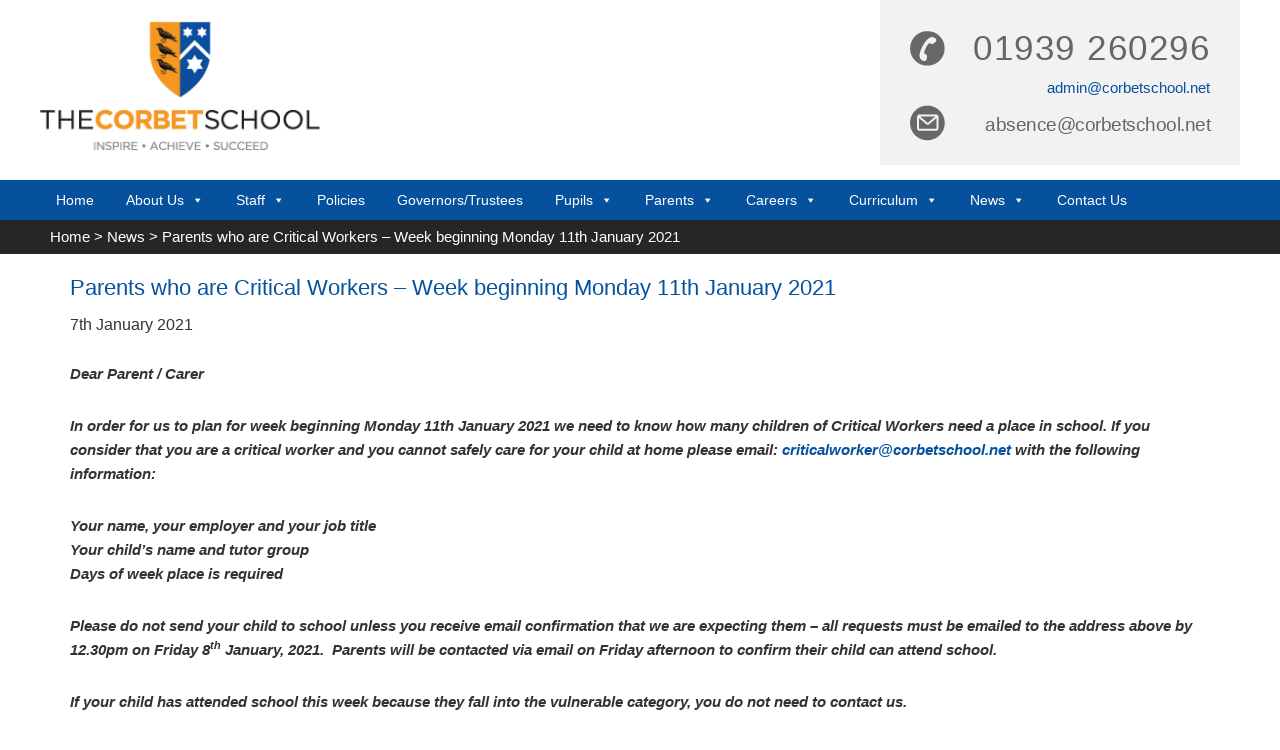

--- FILE ---
content_type: text/html; charset=UTF-8
request_url: https://corbetschool.net/parents-who-are-critical-workers-week-beginning-monday-11th-january-2021/
body_size: 106406
content:
<!DOCTYPE html>
<html lang="en-GB">
<head >
<meta charset="UTF-8" />
<meta name="viewport" content="width=device-width, initial-scale=1" />
<meta name='robots' content='index, follow, max-image-preview:large, max-snippet:-1, max-video-preview:-1' />

	<!-- This site is optimized with the Yoast SEO plugin v26.8 - https://yoast.com/product/yoast-seo-wordpress/ -->
	<title>Parents who are Critical Workers - Week beginning Monday 11th January 2021 - The Corbet School</title>
	<link rel="canonical" href="https://corbetschool.net/parents-who-are-critical-workers-week-beginning-monday-11th-january-2021/" />
	<meta property="og:locale" content="en_GB" />
	<meta property="og:type" content="article" />
	<meta property="og:title" content="Parents who are Critical Workers - Week beginning Monday 11th January 2021 - The Corbet School" />
	<meta property="og:description" content="Dear Parent / Carer In order for us to plan for week beginning Monday 11th January 2021 we need to know how many children of Critical Workers need a place in school. If you consider that you are a critical worker and you cannot safely care for your child at home please email: criticalworker@corbetschool.net with the following [&hellip;]" />
	<meta property="og:url" content="https://corbetschool.net/parents-who-are-critical-workers-week-beginning-monday-11th-january-2021/" />
	<meta property="og:site_name" content="The Corbet School" />
	<meta property="article:published_time" content="2021-01-07T17:14:51+00:00" />
	<meta property="article:modified_time" content="2025-01-23T15:58:57+00:00" />
	<meta name="author" content="IT Support" />
	<meta name="twitter:card" content="summary_large_image" />
	<meta name="twitter:label1" content="Written by" />
	<meta name="twitter:data1" content="IT Support" />
	<meta name="twitter:label2" content="Estimated reading time" />
	<meta name="twitter:data2" content="1 minute" />
	<script type="application/ld+json" class="yoast-schema-graph">{"@context":"https://schema.org","@graph":[{"@type":"Article","@id":"https://corbetschool.net/parents-who-are-critical-workers-week-beginning-monday-11th-january-2021/#article","isPartOf":{"@id":"https://corbetschool.net/parents-who-are-critical-workers-week-beginning-monday-11th-january-2021/"},"author":{"name":"IT Support","@id":"https://corbetschool.net/#/schema/person/59f9590db76bb4f019ae7ea032a4e07e"},"headline":"Parents who are Critical Workers &#8211; Week beginning Monday 11th January 2021","datePublished":"2021-01-07T17:14:51+00:00","dateModified":"2025-01-23T15:58:57+00:00","mainEntityOfPage":{"@id":"https://corbetschool.net/parents-who-are-critical-workers-week-beginning-monday-11th-january-2021/"},"wordCount":161,"articleSection":["News"],"inLanguage":"en-GB"},{"@type":"WebPage","@id":"https://corbetschool.net/parents-who-are-critical-workers-week-beginning-monday-11th-january-2021/","url":"https://corbetschool.net/parents-who-are-critical-workers-week-beginning-monday-11th-january-2021/","name":"Parents who are Critical Workers - Week beginning Monday 11th January 2021 - The Corbet School","isPartOf":{"@id":"https://corbetschool.net/#website"},"datePublished":"2021-01-07T17:14:51+00:00","dateModified":"2025-01-23T15:58:57+00:00","author":{"@id":"https://corbetschool.net/#/schema/person/59f9590db76bb4f019ae7ea032a4e07e"},"breadcrumb":{"@id":"https://corbetschool.net/parents-who-are-critical-workers-week-beginning-monday-11th-january-2021/#breadcrumb"},"inLanguage":"en-GB","potentialAction":[{"@type":"ReadAction","target":["https://corbetschool.net/parents-who-are-critical-workers-week-beginning-monday-11th-january-2021/"]}]},{"@type":"BreadcrumbList","@id":"https://corbetschool.net/parents-who-are-critical-workers-week-beginning-monday-11th-january-2021/#breadcrumb","itemListElement":[{"@type":"ListItem","position":1,"name":"Home","item":"https://corbetschool.net/"},{"@type":"ListItem","position":2,"name":"Parents who are Critical Workers &#8211; Week beginning Monday 11th January 2021"}]},{"@type":"WebSite","@id":"https://corbetschool.net/#website","url":"https://corbetschool.net/","name":"The Corbet School","description":"","potentialAction":[{"@type":"SearchAction","target":{"@type":"EntryPoint","urlTemplate":"https://corbetschool.net/?s={search_term_string}"},"query-input":{"@type":"PropertyValueSpecification","valueRequired":true,"valueName":"search_term_string"}}],"inLanguage":"en-GB"},{"@type":"Person","@id":"https://corbetschool.net/#/schema/person/59f9590db76bb4f019ae7ea032a4e07e","name":"IT Support","image":{"@type":"ImageObject","inLanguage":"en-GB","@id":"https://corbetschool.net/#/schema/person/image/","url":"https://secure.gravatar.com/avatar/40f437a75f48fd74dc213600fe402aa5dbab8977d2683379f0cd600be7f14705?s=96&d=mm&r=g","contentUrl":"https://secure.gravatar.com/avatar/40f437a75f48fd74dc213600fe402aa5dbab8977d2683379f0cd600be7f14705?s=96&d=mm&r=g","caption":"IT Support"},"url":"https://corbetschool.net/author/it-support/"}]}</script>
	<!-- / Yoast SEO plugin. -->


<link rel='dns-prefetch' href='//maxcdn.bootstrapcdn.com' />
<link rel='dns-prefetch' href='//fonts.googleapis.com' />
<link rel="alternate" type="application/rss+xml" title="The Corbet School &raquo; Feed" href="https://corbetschool.net/feed/" />
<link rel="alternate" type="application/rss+xml" title="The Corbet School &raquo; Comments Feed" href="https://corbetschool.net/comments/feed/" />
<link rel="alternate" title="oEmbed (JSON)" type="application/json+oembed" href="https://corbetschool.net/wp-json/oembed/1.0/embed?url=https%3A%2F%2Fcorbetschool.net%2Fparents-who-are-critical-workers-week-beginning-monday-11th-january-2021%2F" />
<link rel="alternate" title="oEmbed (XML)" type="text/xml+oembed" href="https://corbetschool.net/wp-json/oembed/1.0/embed?url=https%3A%2F%2Fcorbetschool.net%2Fparents-who-are-critical-workers-week-beginning-monday-11th-january-2021%2F&#038;format=xml" />
		<!-- This site uses the Google Analytics by MonsterInsights plugin v9.11.1 - Using Analytics tracking - https://www.monsterinsights.com/ -->
							<script src="//www.googletagmanager.com/gtag/js?id=G-5BE49LQYW6"  data-cfasync="false" data-wpfc-render="false" type="text/javascript" async></script>
			<script data-cfasync="false" data-wpfc-render="false" type="text/javascript">
				var mi_version = '9.11.1';
				var mi_track_user = true;
				var mi_no_track_reason = '';
								var MonsterInsightsDefaultLocations = {"page_location":"https:\/\/corbetschool.net\/parents-who-are-critical-workers-week-beginning-monday-11th-january-2021\/"};
								if ( typeof MonsterInsightsPrivacyGuardFilter === 'function' ) {
					var MonsterInsightsLocations = (typeof MonsterInsightsExcludeQuery === 'object') ? MonsterInsightsPrivacyGuardFilter( MonsterInsightsExcludeQuery ) : MonsterInsightsPrivacyGuardFilter( MonsterInsightsDefaultLocations );
				} else {
					var MonsterInsightsLocations = (typeof MonsterInsightsExcludeQuery === 'object') ? MonsterInsightsExcludeQuery : MonsterInsightsDefaultLocations;
				}

								var disableStrs = [
										'ga-disable-G-5BE49LQYW6',
									];

				/* Function to detect opted out users */
				function __gtagTrackerIsOptedOut() {
					for (var index = 0; index < disableStrs.length; index++) {
						if (document.cookie.indexOf(disableStrs[index] + '=true') > -1) {
							return true;
						}
					}

					return false;
				}

				/* Disable tracking if the opt-out cookie exists. */
				if (__gtagTrackerIsOptedOut()) {
					for (var index = 0; index < disableStrs.length; index++) {
						window[disableStrs[index]] = true;
					}
				}

				/* Opt-out function */
				function __gtagTrackerOptout() {
					for (var index = 0; index < disableStrs.length; index++) {
						document.cookie = disableStrs[index] + '=true; expires=Thu, 31 Dec 2099 23:59:59 UTC; path=/';
						window[disableStrs[index]] = true;
					}
				}

				if ('undefined' === typeof gaOptout) {
					function gaOptout() {
						__gtagTrackerOptout();
					}
				}
								window.dataLayer = window.dataLayer || [];

				window.MonsterInsightsDualTracker = {
					helpers: {},
					trackers: {},
				};
				if (mi_track_user) {
					function __gtagDataLayer() {
						dataLayer.push(arguments);
					}

					function __gtagTracker(type, name, parameters) {
						if (!parameters) {
							parameters = {};
						}

						if (parameters.send_to) {
							__gtagDataLayer.apply(null, arguments);
							return;
						}

						if (type === 'event') {
														parameters.send_to = monsterinsights_frontend.v4_id;
							var hookName = name;
							if (typeof parameters['event_category'] !== 'undefined') {
								hookName = parameters['event_category'] + ':' + name;
							}

							if (typeof MonsterInsightsDualTracker.trackers[hookName] !== 'undefined') {
								MonsterInsightsDualTracker.trackers[hookName](parameters);
							} else {
								__gtagDataLayer('event', name, parameters);
							}
							
						} else {
							__gtagDataLayer.apply(null, arguments);
						}
					}

					__gtagTracker('js', new Date());
					__gtagTracker('set', {
						'developer_id.dZGIzZG': true,
											});
					if ( MonsterInsightsLocations.page_location ) {
						__gtagTracker('set', MonsterInsightsLocations);
					}
										__gtagTracker('config', 'G-5BE49LQYW6', {"forceSSL":"true","anonymize_ip":"true"} );
										window.gtag = __gtagTracker;										(function () {
						/* https://developers.google.com/analytics/devguides/collection/analyticsjs/ */
						/* ga and __gaTracker compatibility shim. */
						var noopfn = function () {
							return null;
						};
						var newtracker = function () {
							return new Tracker();
						};
						var Tracker = function () {
							return null;
						};
						var p = Tracker.prototype;
						p.get = noopfn;
						p.set = noopfn;
						p.send = function () {
							var args = Array.prototype.slice.call(arguments);
							args.unshift('send');
							__gaTracker.apply(null, args);
						};
						var __gaTracker = function () {
							var len = arguments.length;
							if (len === 0) {
								return;
							}
							var f = arguments[len - 1];
							if (typeof f !== 'object' || f === null || typeof f.hitCallback !== 'function') {
								if ('send' === arguments[0]) {
									var hitConverted, hitObject = false, action;
									if ('event' === arguments[1]) {
										if ('undefined' !== typeof arguments[3]) {
											hitObject = {
												'eventAction': arguments[3],
												'eventCategory': arguments[2],
												'eventLabel': arguments[4],
												'value': arguments[5] ? arguments[5] : 1,
											}
										}
									}
									if ('pageview' === arguments[1]) {
										if ('undefined' !== typeof arguments[2]) {
											hitObject = {
												'eventAction': 'page_view',
												'page_path': arguments[2],
											}
										}
									}
									if (typeof arguments[2] === 'object') {
										hitObject = arguments[2];
									}
									if (typeof arguments[5] === 'object') {
										Object.assign(hitObject, arguments[5]);
									}
									if ('undefined' !== typeof arguments[1].hitType) {
										hitObject = arguments[1];
										if ('pageview' === hitObject.hitType) {
											hitObject.eventAction = 'page_view';
										}
									}
									if (hitObject) {
										action = 'timing' === arguments[1].hitType ? 'timing_complete' : hitObject.eventAction;
										hitConverted = mapArgs(hitObject);
										__gtagTracker('event', action, hitConverted);
									}
								}
								return;
							}

							function mapArgs(args) {
								var arg, hit = {};
								var gaMap = {
									'eventCategory': 'event_category',
									'eventAction': 'event_action',
									'eventLabel': 'event_label',
									'eventValue': 'event_value',
									'nonInteraction': 'non_interaction',
									'timingCategory': 'event_category',
									'timingVar': 'name',
									'timingValue': 'value',
									'timingLabel': 'event_label',
									'page': 'page_path',
									'location': 'page_location',
									'title': 'page_title',
									'referrer' : 'page_referrer',
								};
								for (arg in args) {
																		if (!(!args.hasOwnProperty(arg) || !gaMap.hasOwnProperty(arg))) {
										hit[gaMap[arg]] = args[arg];
									} else {
										hit[arg] = args[arg];
									}
								}
								return hit;
							}

							try {
								f.hitCallback();
							} catch (ex) {
							}
						};
						__gaTracker.create = newtracker;
						__gaTracker.getByName = newtracker;
						__gaTracker.getAll = function () {
							return [];
						};
						__gaTracker.remove = noopfn;
						__gaTracker.loaded = true;
						window['__gaTracker'] = __gaTracker;
					})();
									} else {
										console.log("");
					(function () {
						function __gtagTracker() {
							return null;
						}

						window['__gtagTracker'] = __gtagTracker;
						window['gtag'] = __gtagTracker;
					})();
									}
			</script>
							<!-- / Google Analytics by MonsterInsights -->
		<style id='wp-img-auto-sizes-contain-inline-css' type='text/css'>
img:is([sizes=auto i],[sizes^="auto," i]){contain-intrinsic-size:3000px 1500px}
/*# sourceURL=wp-img-auto-sizes-contain-inline-css */
</style>

<link rel='stylesheet' id='corbet-school-theme-css' href='https://corbetschool.net/wp-content/themes/corbet-school/style.css?ver=2.1.2' type='text/css' media='all' />
<style id='wp-emoji-styles-inline-css' type='text/css'>

	img.wp-smiley, img.emoji {
		display: inline !important;
		border: none !important;
		box-shadow: none !important;
		height: 1em !important;
		width: 1em !important;
		margin: 0 0.07em !important;
		vertical-align: -0.1em !important;
		background: none !important;
		padding: 0 !important;
	}
/*# sourceURL=wp-emoji-styles-inline-css */
</style>
<link rel='stylesheet' id='wp-block-library-css' href='https://corbetschool.net/wp-includes/css/dist/block-library/style.min.css?ver=b8585a1eebb1ff6d63befbc1fedc8fa4' type='text/css' media='all' />
<style id='global-styles-inline-css' type='text/css'>
:root{--wp--preset--aspect-ratio--square: 1;--wp--preset--aspect-ratio--4-3: 4/3;--wp--preset--aspect-ratio--3-4: 3/4;--wp--preset--aspect-ratio--3-2: 3/2;--wp--preset--aspect-ratio--2-3: 2/3;--wp--preset--aspect-ratio--16-9: 16/9;--wp--preset--aspect-ratio--9-16: 9/16;--wp--preset--color--black: #000000;--wp--preset--color--cyan-bluish-gray: #abb8c3;--wp--preset--color--white: #ffffff;--wp--preset--color--pale-pink: #f78da7;--wp--preset--color--vivid-red: #cf2e2e;--wp--preset--color--luminous-vivid-orange: #ff6900;--wp--preset--color--luminous-vivid-amber: #fcb900;--wp--preset--color--light-green-cyan: #7bdcb5;--wp--preset--color--vivid-green-cyan: #00d084;--wp--preset--color--pale-cyan-blue: #8ed1fc;--wp--preset--color--vivid-cyan-blue: #0693e3;--wp--preset--color--vivid-purple: #9b51e0;--wp--preset--gradient--vivid-cyan-blue-to-vivid-purple: linear-gradient(135deg,rgb(6,147,227) 0%,rgb(155,81,224) 100%);--wp--preset--gradient--light-green-cyan-to-vivid-green-cyan: linear-gradient(135deg,rgb(122,220,180) 0%,rgb(0,208,130) 100%);--wp--preset--gradient--luminous-vivid-amber-to-luminous-vivid-orange: linear-gradient(135deg,rgb(252,185,0) 0%,rgb(255,105,0) 100%);--wp--preset--gradient--luminous-vivid-orange-to-vivid-red: linear-gradient(135deg,rgb(255,105,0) 0%,rgb(207,46,46) 100%);--wp--preset--gradient--very-light-gray-to-cyan-bluish-gray: linear-gradient(135deg,rgb(238,238,238) 0%,rgb(169,184,195) 100%);--wp--preset--gradient--cool-to-warm-spectrum: linear-gradient(135deg,rgb(74,234,220) 0%,rgb(151,120,209) 20%,rgb(207,42,186) 40%,rgb(238,44,130) 60%,rgb(251,105,98) 80%,rgb(254,248,76) 100%);--wp--preset--gradient--blush-light-purple: linear-gradient(135deg,rgb(255,206,236) 0%,rgb(152,150,240) 100%);--wp--preset--gradient--blush-bordeaux: linear-gradient(135deg,rgb(254,205,165) 0%,rgb(254,45,45) 50%,rgb(107,0,62) 100%);--wp--preset--gradient--luminous-dusk: linear-gradient(135deg,rgb(255,203,112) 0%,rgb(199,81,192) 50%,rgb(65,88,208) 100%);--wp--preset--gradient--pale-ocean: linear-gradient(135deg,rgb(255,245,203) 0%,rgb(182,227,212) 50%,rgb(51,167,181) 100%);--wp--preset--gradient--electric-grass: linear-gradient(135deg,rgb(202,248,128) 0%,rgb(113,206,126) 100%);--wp--preset--gradient--midnight: linear-gradient(135deg,rgb(2,3,129) 0%,rgb(40,116,252) 100%);--wp--preset--font-size--small: 13px;--wp--preset--font-size--medium: 20px;--wp--preset--font-size--large: 36px;--wp--preset--font-size--x-large: 42px;--wp--preset--spacing--20: 0.44rem;--wp--preset--spacing--30: 0.67rem;--wp--preset--spacing--40: 1rem;--wp--preset--spacing--50: 1.5rem;--wp--preset--spacing--60: 2.25rem;--wp--preset--spacing--70: 3.38rem;--wp--preset--spacing--80: 5.06rem;--wp--preset--shadow--natural: 6px 6px 9px rgba(0, 0, 0, 0.2);--wp--preset--shadow--deep: 12px 12px 50px rgba(0, 0, 0, 0.4);--wp--preset--shadow--sharp: 6px 6px 0px rgba(0, 0, 0, 0.2);--wp--preset--shadow--outlined: 6px 6px 0px -3px rgb(255, 255, 255), 6px 6px rgb(0, 0, 0);--wp--preset--shadow--crisp: 6px 6px 0px rgb(0, 0, 0);}:where(.is-layout-flex){gap: 0.5em;}:where(.is-layout-grid){gap: 0.5em;}body .is-layout-flex{display: flex;}.is-layout-flex{flex-wrap: wrap;align-items: center;}.is-layout-flex > :is(*, div){margin: 0;}body .is-layout-grid{display: grid;}.is-layout-grid > :is(*, div){margin: 0;}:where(.wp-block-columns.is-layout-flex){gap: 2em;}:where(.wp-block-columns.is-layout-grid){gap: 2em;}:where(.wp-block-post-template.is-layout-flex){gap: 1.25em;}:where(.wp-block-post-template.is-layout-grid){gap: 1.25em;}.has-black-color{color: var(--wp--preset--color--black) !important;}.has-cyan-bluish-gray-color{color: var(--wp--preset--color--cyan-bluish-gray) !important;}.has-white-color{color: var(--wp--preset--color--white) !important;}.has-pale-pink-color{color: var(--wp--preset--color--pale-pink) !important;}.has-vivid-red-color{color: var(--wp--preset--color--vivid-red) !important;}.has-luminous-vivid-orange-color{color: var(--wp--preset--color--luminous-vivid-orange) !important;}.has-luminous-vivid-amber-color{color: var(--wp--preset--color--luminous-vivid-amber) !important;}.has-light-green-cyan-color{color: var(--wp--preset--color--light-green-cyan) !important;}.has-vivid-green-cyan-color{color: var(--wp--preset--color--vivid-green-cyan) !important;}.has-pale-cyan-blue-color{color: var(--wp--preset--color--pale-cyan-blue) !important;}.has-vivid-cyan-blue-color{color: var(--wp--preset--color--vivid-cyan-blue) !important;}.has-vivid-purple-color{color: var(--wp--preset--color--vivid-purple) !important;}.has-black-background-color{background-color: var(--wp--preset--color--black) !important;}.has-cyan-bluish-gray-background-color{background-color: var(--wp--preset--color--cyan-bluish-gray) !important;}.has-white-background-color{background-color: var(--wp--preset--color--white) !important;}.has-pale-pink-background-color{background-color: var(--wp--preset--color--pale-pink) !important;}.has-vivid-red-background-color{background-color: var(--wp--preset--color--vivid-red) !important;}.has-luminous-vivid-orange-background-color{background-color: var(--wp--preset--color--luminous-vivid-orange) !important;}.has-luminous-vivid-amber-background-color{background-color: var(--wp--preset--color--luminous-vivid-amber) !important;}.has-light-green-cyan-background-color{background-color: var(--wp--preset--color--light-green-cyan) !important;}.has-vivid-green-cyan-background-color{background-color: var(--wp--preset--color--vivid-green-cyan) !important;}.has-pale-cyan-blue-background-color{background-color: var(--wp--preset--color--pale-cyan-blue) !important;}.has-vivid-cyan-blue-background-color{background-color: var(--wp--preset--color--vivid-cyan-blue) !important;}.has-vivid-purple-background-color{background-color: var(--wp--preset--color--vivid-purple) !important;}.has-black-border-color{border-color: var(--wp--preset--color--black) !important;}.has-cyan-bluish-gray-border-color{border-color: var(--wp--preset--color--cyan-bluish-gray) !important;}.has-white-border-color{border-color: var(--wp--preset--color--white) !important;}.has-pale-pink-border-color{border-color: var(--wp--preset--color--pale-pink) !important;}.has-vivid-red-border-color{border-color: var(--wp--preset--color--vivid-red) !important;}.has-luminous-vivid-orange-border-color{border-color: var(--wp--preset--color--luminous-vivid-orange) !important;}.has-luminous-vivid-amber-border-color{border-color: var(--wp--preset--color--luminous-vivid-amber) !important;}.has-light-green-cyan-border-color{border-color: var(--wp--preset--color--light-green-cyan) !important;}.has-vivid-green-cyan-border-color{border-color: var(--wp--preset--color--vivid-green-cyan) !important;}.has-pale-cyan-blue-border-color{border-color: var(--wp--preset--color--pale-cyan-blue) !important;}.has-vivid-cyan-blue-border-color{border-color: var(--wp--preset--color--vivid-cyan-blue) !important;}.has-vivid-purple-border-color{border-color: var(--wp--preset--color--vivid-purple) !important;}.has-vivid-cyan-blue-to-vivid-purple-gradient-background{background: var(--wp--preset--gradient--vivid-cyan-blue-to-vivid-purple) !important;}.has-light-green-cyan-to-vivid-green-cyan-gradient-background{background: var(--wp--preset--gradient--light-green-cyan-to-vivid-green-cyan) !important;}.has-luminous-vivid-amber-to-luminous-vivid-orange-gradient-background{background: var(--wp--preset--gradient--luminous-vivid-amber-to-luminous-vivid-orange) !important;}.has-luminous-vivid-orange-to-vivid-red-gradient-background{background: var(--wp--preset--gradient--luminous-vivid-orange-to-vivid-red) !important;}.has-very-light-gray-to-cyan-bluish-gray-gradient-background{background: var(--wp--preset--gradient--very-light-gray-to-cyan-bluish-gray) !important;}.has-cool-to-warm-spectrum-gradient-background{background: var(--wp--preset--gradient--cool-to-warm-spectrum) !important;}.has-blush-light-purple-gradient-background{background: var(--wp--preset--gradient--blush-light-purple) !important;}.has-blush-bordeaux-gradient-background{background: var(--wp--preset--gradient--blush-bordeaux) !important;}.has-luminous-dusk-gradient-background{background: var(--wp--preset--gradient--luminous-dusk) !important;}.has-pale-ocean-gradient-background{background: var(--wp--preset--gradient--pale-ocean) !important;}.has-electric-grass-gradient-background{background: var(--wp--preset--gradient--electric-grass) !important;}.has-midnight-gradient-background{background: var(--wp--preset--gradient--midnight) !important;}.has-small-font-size{font-size: var(--wp--preset--font-size--small) !important;}.has-medium-font-size{font-size: var(--wp--preset--font-size--medium) !important;}.has-large-font-size{font-size: var(--wp--preset--font-size--large) !important;}.has-x-large-font-size{font-size: var(--wp--preset--font-size--x-large) !important;}
/*# sourceURL=global-styles-inline-css */
</style>

<style id='classic-theme-styles-inline-css' type='text/css'>
/*! This file is auto-generated */
.wp-block-button__link{color:#fff;background-color:#32373c;border-radius:9999px;box-shadow:none;text-decoration:none;padding:calc(.667em + 2px) calc(1.333em + 2px);font-size:1.125em}.wp-block-file__button{background:#32373c;color:#fff;text-decoration:none}
/*# sourceURL=/wp-includes/css/classic-themes.min.css */
</style>
<link rel='stylesheet' id='collapsed-archives-style-css' href='https://corbetschool.net/wp-content/plugins/collapsed-archives/style.css?ver=b8585a1eebb1ff6d63befbc1fedc8fa4' type='text/css' media='all' />
<link rel='stylesheet' id='contact-form-7-css' href='https://corbetschool.net/wp-content/plugins/contact-form-7/includes/css/styles.css?ver=6.1.4' type='text/css' media='all' />
<style id='contact-form-7-inline-css' type='text/css'>
.wpcf7 .wpcf7-recaptcha iframe {margin-bottom: 0;}.wpcf7 .wpcf7-recaptcha[data-align="center"] > div {margin: 0 auto;}.wpcf7 .wpcf7-recaptcha[data-align="right"] > div {margin: 0 0 0 auto;}
/*# sourceURL=contact-form-7-inline-css */
</style>
<link rel='stylesheet' id='page-list-style-css' href='https://corbetschool.net/wp-content/plugins/page-list/css/page-list.css?ver=5.9' type='text/css' media='all' />
<link rel='stylesheet' id='cff-css' href='https://corbetschool.net/wp-content/plugins/custom-facebook-feed/assets/css/cff-style.min.css?ver=4.3.4' type='text/css' media='all' />
<link rel='stylesheet' id='sb-font-awesome-css' href='https://maxcdn.bootstrapcdn.com/font-awesome/4.7.0/css/font-awesome.min.css?ver=b8585a1eebb1ff6d63befbc1fedc8fa4' type='text/css' media='all' />
<link rel='stylesheet' id='megamenu-css' href='https://corbetschool.net/wp-content/uploads/maxmegamenu/style.css?ver=410631' type='text/css' media='all' />
<link rel='stylesheet' id='dashicons-css' href='https://corbetschool.net/wp-includes/css/dashicons.min.css?ver=b8585a1eebb1ff6d63befbc1fedc8fa4' type='text/css' media='all' />
<link rel='stylesheet' id='google-fonts-css' href='//fonts.googleapis.com/css?family=Roboto&#038;ver=2.1.2' type='text/css' media='all' />
<link rel='stylesheet' id='gca-column-styles-css' href='https://corbetschool.net/wp-content/plugins/genesis-columns-advanced/css/gca-column-styles.css?ver=b8585a1eebb1ff6d63befbc1fedc8fa4' type='text/css' media='all' />
<link rel='stylesheet' id='ms-main-css' href='https://corbetschool.net/wp-content/plugins/masterslider/public/assets/css/masterslider.main.css?ver=3.7.12' type='text/css' media='all' />
<link rel='stylesheet' id='ms-custom-css' href='https://corbetschool.net/wp-content/uploads/masterslider/custom.css?ver=26.3' type='text/css' media='all' />
<script type="text/javascript" src="https://corbetschool.net/wp-content/plugins/google-analytics-for-wordpress/assets/js/frontend-gtag.min.js?ver=9.11.1" id="monsterinsights-frontend-script-js" async="async" data-wp-strategy="async"></script>
<script data-cfasync="false" data-wpfc-render="false" type="text/javascript" id='monsterinsights-frontend-script-js-extra'>/* <![CDATA[ */
var monsterinsights_frontend = {"js_events_tracking":"true","download_extensions":"doc,pdf,ppt,zip,xls,docx,pptx,xlsx","inbound_paths":"[]","home_url":"https:\/\/corbetschool.net","hash_tracking":"false","v4_id":"G-5BE49LQYW6"};/* ]]> */
</script>
<script type="text/javascript" src="https://corbetschool.net/wp-includes/js/jquery/jquery.min.js?ver=3.7.1" id="jquery-core-js"></script>
<script type="text/javascript" src="https://corbetschool.net/wp-includes/js/jquery/jquery-migrate.min.js?ver=3.4.1" id="jquery-migrate-js"></script>
<script type="text/javascript" id="ntb_js_into_anims-js-extra">
/* <![CDATA[ */
var ntb_i_ls = [];
//# sourceURL=ntb_js_into_anims-js-extra
/* ]]> */
</script>
<script type="text/javascript" src="https://corbetschool.net/wp-content/themes/corbet-school/js/primarymenu.js?ver=1.0.0" id="primary-menu-js"></script>
<link rel="https://api.w.org/" href="https://corbetschool.net/wp-json/" /><link rel="alternate" title="JSON" type="application/json" href="https://corbetschool.net/wp-json/wp/v2/posts/8311" /><link rel="EditURI" type="application/rsd+xml" title="RSD" href="https://corbetschool.net/xmlrpc.php?rsd" />

<link rel='shortlink' href='https://corbetschool.net/?p=8311' />
<script>var ms_grabbing_curosr='https://corbetschool.net/wp-content/plugins/masterslider/public/assets/css/common/grabbing.cur',ms_grab_curosr='https://corbetschool.net/wp-content/plugins/masterslider/public/assets/css/common/grab.cur';</script>
<meta name="generator" content="MasterSlider 3.7.12 - Responsive Touch Image Slider" />
<style>#ntbne_five, #ntbne_five_ie8, #ntbne2, #scroll-ntb {display: none;}</style><style type="text/css">
	.ticker-title, .ticker-title span {
    color:transparent;
	z-index:-99;
	/*
	max-width:0px;
	min-width:0px;
	*/
    }
	.news-ticker-ntb, #ticker p {
    	line-height:42px;
	}
	.ticker-swipe, #ticker {
    	height:42px;
    	line-height:42px;
	}
	.news-ticker-ntb, #ntbne_five_c {
    	height:42px;
	}
	.news-ticker-ntb {
		overflow:hidden;
	}
    #ntbne2 li {margin-left:0px; overflow-y: hidden;}

	.news-ticker-ntb {
	background:#F15A24;
	width:1200px;
	opacity:1;
	position:relative;	
	}

/* Ticker Styling */
.ticker-wrapper.has-js {
}
.ticker {
	/*width: 100%;*/
	/*position: relative;*/
	height:42px;
	line-height:42px;
}

@media only screen and (min-width: 1020px) {
	
	#ntb--title {
		z-index: 2;
		color:#FFFFFF;
		background-color:#bf522a;
    	font-size:14px;
		display:block;
		float:left;
		height:42px;
		text-align:center;
		    	line-height:42px;

	

	}
    @-webkit-keyframes pulsateNTB
    {
	0%   { color: #ddd; text-shadow: 0 -1px 0 #000; }
	50%  { color: #fff; text-shadow: 0 -1px 0 #444, 0 0 5px #ffd, 0 0 8px #fff; }
	100% { color: #ddd; text-shadow: 0 -1px 0 #000; }
    }
    @keyframes pulsateNTB
    {
	0%   { color: #ddd; text-shadow: 0 -1px 0 #000; }
	50%  { color: #fff; text-shadow: 0 -1px 0 #444, 0 0 5px #ffd, 0 0 8px #fff; }
	100% { color: #ddd; text-shadow: 0 -1px 0 #000; }
    }

}

	.ticker-content {
	font-size:14px;
	font-weight:normal;
	position: absolute;
	color: #fff;
	background-color: transparent;
	overflow: hidden;
	margin-top:0px;
    margin-bottom: 0px;
}

.ticker-content:focus {
	none;
}
.ticker-content a {
	font-family:Verdana, DroidKufi_Ben, Arial;
	text-decoration: none;	
	color: #fff;
	-webkit-transition: all 0.5s ease-out;
	-moz-transition: all 0.5s ease-out;
	-o-transition: all 0.5s ease-out;
	transition: all 0.5s ease-out;
}
.ticker-content a:hover {
	color: #fff;
    text-decoration: none;
	-webkit-transition: all 0.5s ease-out;
	-moz-transition: all 0.5s ease-out;
	-o-transition: all 0.5s ease-out;
	transition: all 0.5s ease-out;
}
.ticker-swipe {
	position: absolute;
	padding-top: 0px;
	background-color: #F15A24;
	display: block;
	width: 100%;
	height: 100%;
}
.ticker-swipe span {
	margin-left: 4px;
	background-color: #F15A24;
	border-bottom: 1px solid #fff;
		height: 0px;
	width: 0px;
		display: inline-block;
	position: relative;
	top: 5px;
	left: 0px;
}
.ticker-controls {
	list-style-type: none;
	float: left;
	margin: 0px;
}
.js-hidden {
	display: none;
}
.news-ticker-ntb .left .ticker-swipe {
	/*left: 80px;*/
}

#ntbne_five_c {
	/*
	display: -webkit-box;
	display: -ms-flexbox;
	display: -moz-box;
	*/
}

.news-ticker-ntb .ticker-wrapper.right, .news-ticker-ntb .ticker-wrapper.left {
    float: inherit; 
	/*
	display: -webkit-box;
	display: -ms-flexbox;
	display: -moz-box;
	*/
}
.news-ticker-ntb .left .ticker-controls, .news-ticker-ntb .left .ticker-content, .news-ticker-ntb .left .ticker-title, .news-ticker-ntb .left .ticker {
    float: left;
}
.news-ticker-ntb .left .ticker-controls {
    padding-left: 6px;
}
.news-ticker-ntb .right .ticker-swipe {
	/*right: 80px;*/
}

.news-ticker-ntb .right .ticker-controls, .news-ticker-ntb .right .ticker-content, .news-ticker-ntb .right .ticker-title, .news-ticker-ntb .right .ticker {
    float: right; 
}
.news-ticker-ntb .right .ticker-controls {
    padding-right: 6px;
}
    .ticker-wrapper a {overflow:hidden;}
	
.ticker-swipe, #ticker p {
    margin-left: 5px;
}	

.ticker-content {
	left: 90px;
}

@media only screen and (max-width: 1019px) {


#ntb--title, #next-button-ntb,#prev-button-ntb {display:none;}
	
.news-ticker-ntb .ticker-content {
	left: 0px;
}
	
.ticker-swipe, #ticker p {
    margin-left: 5px;
}	

    .ticker {
		height:46px;
	    line-height:46px;
    }
	
	.ticker-content {
		padding-top: 0px;
    }
	
    .news-ticker-ntb .right .ticker-content {padding-left :10px;}
    .news-ticker-ntb .left .ticker-content {padding-right :10px;}
	
	
	.news-ticker-ntb , .news-ticker-ntb p {
	line-height:46px;
	}
	
	#ntbne2 {
    	height:46px;
	}
	#ntbne2 li {
		overflow-y: hidden;
		list-style: none;
		margin-top:0px;
		display: block;
    	height:46px;
	    line-height:46px;
	}
	
	.ticker-swipe, .news-ticker-ntb .ticker-wrapper {
	padding-right: 10px;
	}
	
	.news-ticker-ntb, #ntbne_five_c {
    	height:46px;
	    line-height:46px;
	}

	.news-ticker-ntb, #ticker p {
    	line-height:46px;
	}
	
	.ticker-swipe, #ticker {
    	height:46px;
    	line-height:46px;
	}
	
}
</style>
<style>
	.n_t_ntb_b, .news-ticker-ntb, .news_ticker_ntb_ie8 {
	margin:0px 0px 0px 0px;
	box-sizing: border-box;
    -webkit-box-sizing: border-box;
	border-left:0px solid ;
	border-right:0px solid ;
    border-radius:0px;
	text-shadow: none;
    }
	
	#ntbne_five_c, #ntbne_five_c_ie8 {
	border-top:0px solid ;
	border-bottom:0px solid ;
    box-sizing: border-box;
    -webkit-box-sizing: border-box;	
	position: relative;
		margin: 0;
	}
	
	.news-ticker-ntb ul, .news_ticker_ntb_ie8 ul {
	padding: 0px;
	margin: 0px;
	}
	
	
	#ntb--title, .n_t_ntb_b-name, #ntb--title_ie8 {
	    font-family:; 
        box-sizing: border-box;
        -webkit-box-sizing: border-box;	
    	height:42px;
		line-height:40px;
	    margin-top: 0px;
	    		margin-left: 0px;
	    border-top:0px solid ;
	    border-bottom:0px solid ;
	    border-left:0px solid ;
	    border-right:0px solid ;
		width: 90px;
	}
	
	.news-ticker-ntb, .news_ticker_ntb_ie8 {
	    		direction:ltr;
	    		text-align:left;
	}

    @media only screen and (min-width: 1020px) {
    .news-ticker-ntb, .n_t_ntb_b {letter-spacing: normal;}
	}
	
.ntb_ellip {
  display: block;
  height: 100%;
}

.ntb_ellip-line {
  text-overflow: ellipsis;
  white-space: nowrap;
  word-wrap: normal;
  max-width: 100%;
}

.ntb_ellip,
.ntb_ellip-line {
  position: relative;
  overflow: hidden;
}

    @media only screen and (max-width: 1019px) {
		
    	
	#ntbne2 ul, #ntbne_five_c {
		}
	
	#ntbne_five, #ntbne2 ul, #ntbne_five_c {
	padding-top: 0px;
	padding-bottom: 0px;
	margin-top: 0px;
	margin-bottom: 0px;
	margin-left: 0px;
	}
	
	.news-ticker-ntb, .ticker-content, .n_t_ntb_b {
	font-size:15px;
	}
		}

	
			
	#next-button-ntb:before,#next-button-ntb_ie8:before {content: "\003E";}
	#prev-button-ntb:before,#prev-button-ntb_ie8:before {content: "\003C";}
    	
		
	#next-button-ntb:before, #next-button-ntb_ie8:before, #prev-button-ntb:before, #prev-button-ntb_ie8:before {
	font-family: Verdana, Tahoma;	
	font-weight: normal;
	}
	
    #next-button-ntb, #prev-button-ntb, #next-button-ntb_ie8, #prev-button-ntb_ie8 {
    position:absolute;
	z-index: 99;
    cursor:pointer;
    -webkit-transition: opacity 1s ease-in-out;
    -moz-transition: opacity 0.3s ease-in-out;
    -ms-transition: opacity 0.3s ease-in-out;
    -o-transition: opacity 0.3s ease-in-out;
    transition: opacity 0.3s ease-in-out; 
	filter: alpha(opacity=70);
    opacity: 0.7;
	top:0px;
	margin-top:0px;
    font-size:26px;
	color:#8F8F8F;
	}
	
	#next-button-ntb, #next-button-ntb_ie8 {right: 10px;} #prev-button-ntb, #prev-button-ntb_ie8 {right: 34px;}	
    #next-button-ntb:hover, #prev-button-ntb:hover, #next-button-ntb_ie8:hover, #prev-button-ntb_ie8:hover {
    filter: alpha(opacity=100);
    opacity: 1;
	}
	
	.n_t_ntb_b a, .news-ticker-ntb a, .news_ticker_ntb_ie8 a, .ntb_ellip {
	font-family:Verdana, DroidKufi_Ben, Arial; 
	text-decoration:none; 
	}
	
    .news-ticker-ntb, .news_ticker_ntb_ie8, .n_t_ntb_b a, .news-ticker-ntb a, .news_ticker_ntb_ie8 a, #ntb--title, .n_t_ntb_b-name, #ntb--title_ie8 {
	font-weight:normal;
	}

    .n_t_ntb_b, .news-ticker-ntb {background-color:#F15A24;}   
	#ntbne_five li, #ntbne_five_ie8 li, #ntbne_five, #ntbne_five_ie8 {
    	height:42px;
		line-height:42px;
	}
	#next-button-ntb, #prev-button-ntb, #prev-button-ntb_ie8 {
		line-height:39px;
	}
	    @media only screen and (max-width: 1019px) {
		
	#ntbne_five li, #ntbne_five {
    	height:46px;
		line-height:46px;
	}
	#next-button-ntb, #prev-button-ntb {
		line-height:43px;
	}
	
	}
    	.n_t_ntb_b a, .news-ticker-ntb a, .news_ticker_ntb_ie8 a {
		display:block !important;
		border: none;
	}
</style>



<!--[if lt IE 9]>
<style>
    .n_t_ntb_b, .news-ticker-ntb, #next-button-ntb_ie8,#prev-button-ntb_ie8 {display:none;}

		

	#ntbne_five_ie8 {
		margin-left: 0;
		display:block;
	    color:#bebebe;
	}
	#ntbne_five_ie8 li {
		list-style: none;
		margin-top:0px;
		display: block;
	}
	.news_ticker_ntb_ie8 ul a {
	    color:#fff;
		text-decoration: none;
	}
	
	.news_ticker_ntb_ie8, #ntbne_five_ie8_c {
    	height:42px;
	    line-height:42px;
	}

	#ntbne_five_ie8 {
    	height:42px;
	}
	#ntbne_five_ie8 li {
		overflow-y: hidden;
		list-style: none;
		margin-top:0px;
		display: block;
    	height:42px;
	    line-height:42px;
	}
	.news_ticker_ntb_ie8 {
	    line-height:42px;
	}
	.news_ticker_ntb_ie8 ul {
		overflow-y: hidden;
	}

	.news_ticker_ntb_ie8 ul a:hover {
		color:#fff;
		text-decoration: none;
	   -webkit-transition: all 0.5s ease-out;
	   -moz-transition: all 0.5s ease-out;
	   -o-transition: all 0.5s ease-out;
	    transition: all 0.5s ease-out;
	}

	#ntb--title_ie8 {
        z-index: 2;
		color:#FFFFFF;
		background-color:#bf522a;
    	font-size:14px;
		display:block;
		float:left;
		height:42px;
		text-align:center;
		    	line-height:42px;
		
	

	}
    @-webkit-keyframes pulsateNTB
    {
	0%   { color: #ddd; text-shadow: 0 -1px 0 #000; }
	50%  { color: #fff; text-shadow: 0 -1px 0 #444, 0 0 5px #ffd, 0 0 8px #fff; }
	100% { color: #ddd; text-shadow: 0 -1px 0 #000; }
    }
    @keyframes pulsateNTB
    {
	0%   { color: #ddd; text-shadow: 0 -1px 0 #000; }
	50%  { color: #fff; text-shadow: 0 -1px 0 #444, 0 0 5px #ffd, 0 0 8px #fff; }
	100% { color: #ddd; text-shadow: 0 -1px 0 #000; }
    }
	
	.news_ticker_ntb_ie8 {
	font-family:Verdana, DroidKufi_Ben, Arial;
	font-size:14px;
	font-weight:normal;
	width:100%;
	opacity:1;
	position:relative;
    overflow: hidden;
	}
	
    .news_ticker_ntb_ie8 ul {
	margin-top: 0px; 
	margin-bottom: 0px;
	}
	
	.ntbne_old_browser_ie8 {
	padding:0 6px;
	background: yellow;	
	color: red;	
	}
	
</style>

<div class="news_ticker_ntb_ie8">
		 	 
		 <span id="ntb--title_ie8">ALERTS</span>
		 				<a title="next" href="#"><div id="next-button-ntb_ie8"></div></a>
				<a title="prev" href="#"><div id="prev-button-ntb_ie8"></div></a>
							
					
				<ul id="ntbne_five_ie8" >
				<li><a href="#" title="">
                <p class="ntbne_old_browser_ie8">Your browser is an old version, that's not compatible with this news ticker, update it!</p>
				</a></li>                </ul>
</div>

<![endif]-->
<style>#ntbne_five, #ntbne_five_ie8, #scroll-ntb {display: inherit;}</style><style></style><link rel="icon" href="https://corbetschool.net/wp-content/uploads/2016/03/cropped-favicon-32x32.png" sizes="32x32" />
<link rel="icon" href="https://corbetschool.net/wp-content/uploads/2016/03/cropped-favicon-192x192.png" sizes="192x192" />
<link rel="apple-touch-icon" href="https://corbetschool.net/wp-content/uploads/2016/03/cropped-favicon-180x180.png" />
<meta name="msapplication-TileImage" content="https://corbetschool.net/wp-content/uploads/2016/03/cropped-favicon-270x270.png" />
<style type="text/css">/** Mega Menu CSS: fs **/</style>
<link rel='stylesheet' id='soliloquy-style-css-css' href='https://corbetschool.net/wp-content/plugins/soliloquy/assets/css/soliloquy.css?ver=2.7.2' type='text/css' media='all' />
</head>
<body data-rsssl=1 class="wp-singular post-template-default single single-post postid-8311 single-format-standard wp-theme-genesis wp-child-theme-corbet-school _masterslider _msp_version_3.7.12 mega-menu-primary full-width-content genesis-breadcrumbs-visible genesis-footer-widgets-visible"><div class="site-container"><div class="top-bar"><div class="wrap"><div class="two-thirds first top-bar-left"></div><div class="one-third top-bar-right"></div></div></div><header class="site-header"><div class="wrap"><div class="title-area"><p class="site-title"><a href="https://corbetschool.net/" title="The Corbet School"><img src="https://corbetschool.net/wp-content/themes/corbet-school/images/logo.png" alt="The Corbet School" title="The Corbet School" width="287" /></a></p></div><div class="widget-area header-widget-area"><section id="text-2" class="widget-odd widget-last widget-first widget-1 widget widget_text"><div class="widget-wrap">			<div class="textwidget"><div id="top-phone"><a href="tel:01939 260296">01939 260296</div>
<div id="top-email-1"><a href="mailto:admin@corbetschool.net">admin@corbetschool.net</a></div>
<div id="top-email"><a href="mailto:absence@corbetschool.net ">absence@corbetschool.net </a></div>
</div>
		</div></section>
</div></div></header><nav class="nav-primary" aria-label="Main"><div class="wrap"><div id="mega-menu-wrap-primary" class="mega-menu-wrap"><div class="mega-menu-toggle"><div class="mega-toggle-blocks-left"></div><div class="mega-toggle-blocks-center"><div class='mega-toggle-block mega-menu-toggle-block mega-toggle-block-1' id='mega-toggle-block-1' tabindex='0'><span class='mega-toggle-label' role='button' aria-expanded='false'><span class='mega-toggle-label-closed'>MENU</span><span class='mega-toggle-label-open'>MENU</span></span></div></div><div class="mega-toggle-blocks-right"></div></div><ul id="mega-menu-primary" class="mega-menu max-mega-menu mega-menu-horizontal mega-no-js" data-event="hover_intent" data-effect="disabled" data-effect-speed="200" data-effect-mobile="disabled" data-effect-speed-mobile="0" data-mobile-force-width="false" data-second-click="go" data-document-click="collapse" data-vertical-behaviour="standard" data-breakpoint="600" data-unbind="true" data-mobile-state="collapse_all" data-mobile-direction="vertical" data-hover-intent-timeout="300" data-hover-intent-interval="100"><li class="mega-menu-item mega-menu-item-type-post_type mega-menu-item-object-page mega-menu-item-home mega-align-bottom-left mega-menu-flyout mega-menu-item-10" id="mega-menu-item-10"><a class="mega-menu-link" href="https://corbetschool.net/" tabindex="0">Home</a></li><li class="mega-menu-item mega-menu-item-type-post_type mega-menu-item-object-page mega-menu-megamenu mega-menu-item-has-children mega-align-bottom-left mega-menu-megamenu mega-menu-item-31" id="mega-menu-item-31"><a class="mega-menu-link" href="https://corbetschool.net/about-us/" aria-expanded="false" tabindex="0">About Us<span class="mega-indicator" aria-hidden="true"></span></a>
<ul class="mega-sub-menu">
<li class="mega-menu-item mega-menu-item-type-widget widget_nav_menu mega-menu-column-standard mega-menu-columns-1-of-3 mega-menu-item-nav_menu-4" style="--columns:3; --span:1" id="mega-menu-item-nav_menu-4"><h4 class="mega-block-title">Environment</h4><div class="menu-about-us-environment-container"><ul id="menu-about-us-environment" class="menu"><li id="menu-item-433" class="menu-item menu-item-type-post_type menu-item-object-page menu-item-433"><a href="https://corbetschool.net/about-us/vision-statement-core-values/">Vision Statement and Core values</a></li>
<li id="menu-item-434" class="menu-item menu-item-type-post_type menu-item-object-page menu-item-434"><a href="https://corbetschool.net/about-us/british-values-statement/">British Values Statement</a></li>
<li id="menu-item-435" class="menu-item menu-item-type-post_type menu-item-object-page menu-item-435"><a href="https://corbetschool.net/about-us/what-is-our-aim/">What is our aim?</a></li>
<li id="menu-item-436" class="menu-item menu-item-type-post_type menu-item-object-page menu-item-436"><a href="https://corbetschool.net/about-us/attendance-statistics/">Attendance Statistics</a></li>
<li id="menu-item-437" class="menu-item menu-item-type-post_type menu-item-object-page menu-item-437"><a href="https://corbetschool.net/about-us/curriculum-and-learning/">Curriculum and Learning</a></li>
<li id="menu-item-438" class="menu-item menu-item-type-post_type menu-item-object-page menu-item-438"><a href="https://corbetschool.net/about-us/home-school-links/">Home School Links</a></li>
</ul></div></li><li class="mega-menu-item mega-menu-item-type-widget widget_nav_menu mega-menu-column-standard mega-menu-columns-1-of-3 mega-menu-item-nav_menu-19" style="--columns:3; --span:1" id="mega-menu-item-nav_menu-19"><h4 class="mega-block-title">Community</h4><div class="menu-about-us-community-container"><ul id="menu-about-us-community" class="menu"><li id="menu-item-439" class="menu-item menu-item-type-post_type menu-item-object-page menu-item-439"><a href="https://corbetschool.net/about-us/community-links-feeder-primary-schools/">Community Links – Feeder Primary Schools</a></li>
<li id="menu-item-440" class="menu-item menu-item-type-post_type menu-item-object-page menu-item-440"><a href="https://corbetschool.net/about-us/community-links-parish-councils/">Community Links – Parish Councils</a></li>
<li id="menu-item-441" class="menu-item menu-item-type-post_type menu-item-object-page menu-item-441"><a href="https://corbetschool.net/about-us/job-vacancies/">Job Vacancies</a></li>
<li id="menu-item-442" class="menu-item menu-item-type-post_type menu-item-object-page menu-item-442"><a href="https://corbetschool.net/about-us/annual-accounts/">Annual Accounts</a></li>
<li id="menu-item-3385" class="menu-item menu-item-type-post_type menu-item-object-page menu-item-3385"><a href="https://corbetschool.net/about-us/general-data-protection-regulations-gdpr/">General Data Protection Regulations (GDPR)</a></li>
<li id="menu-item-3743" class="menu-item menu-item-type-post_type menu-item-object-page menu-item-3743"><a href="https://corbetschool.net/trade-union-facility-time-report/">Trade Union Facility</a></li>
<li id="menu-item-3814" class="menu-item menu-item-type-post_type menu-item-object-page menu-item-3814"><a href="https://corbetschool.net/about-us/corbet-alumni/">Corbet Alumni</a></li>
<li id="menu-item-3815" class="menu-item menu-item-type-post_type menu-item-object-page menu-item-3815"><a href="https://corbetschool.net/about-us/corbet-friends-association/">Corbet Friends Association</a></li>
<li id="menu-item-14883" class="menu-item menu-item-type-post_type menu-item-object-page menu-item-14883"><a href="https://corbetschool.net/about-us/lettings/">Lettings</a></li>
</ul></div></li><li class="mega-menu-item mega-menu-item-type-widget widget_nav_menu mega-menu-column-standard mega-menu-columns-1-of-3 mega-menu-item-nav_menu-20" style="--columns:3; --span:1" id="mega-menu-item-nav_menu-20"><h4 class="mega-block-title">Safety</h4><div class="menu-about-us-safety-container"><ul id="menu-about-us-safety" class="menu"><li id="menu-item-443" class="menu-item menu-item-type-post_type menu-item-object-page menu-item-443"><a href="https://corbetschool.net/about-us/safeguarding-pupils/">Safeguarding Pupils</a></li>
<li id="menu-item-446" class="menu-item menu-item-type-post_type menu-item-object-page menu-item-446"><a href="https://corbetschool.net/about-us/accessibility-plan/">Accessibility Plan</a></li>
<li id="menu-item-6139" class="menu-item menu-item-type-post_type menu-item-object-page menu-item-6139"><a href="https://corbetschool.net/about-us/operation-encompass/">Operation Encompass</a></li>
</ul></div></li></ul>
</li><li class="mega-menu-item mega-menu-item-type-post_type mega-menu-item-object-page mega-menu-item-has-children mega-align-bottom-left mega-menu-flyout mega-menu-item-40" id="mega-menu-item-40"><a class="mega-menu-link" href="https://corbetschool.net/staff/" aria-expanded="false" tabindex="0">Staff<span class="mega-indicator" aria-hidden="true"></span></a>
<ul class="mega-sub-menu">
<li class="mega-menu-item mega-menu-item-type-post_type mega-menu-item-object-page mega-menu-item-159" id="mega-menu-item-159"><a class="mega-menu-link" href="https://corbetschool.net/staff/leadership-team/">Leadership Team</a></li><li class="mega-menu-item mega-menu-item-type-post_type mega-menu-item-object-page mega-menu-item-162" id="mega-menu-item-162"><a class="mega-menu-link" href="https://corbetschool.net/staff/teaching-staff/">Teaching Staff</a></li><li class="mega-menu-item mega-menu-item-type-post_type mega-menu-item-object-page mega-menu-item-161" id="mega-menu-item-161"><a class="mega-menu-link" href="https://corbetschool.net/staff/support-staff/">Support Staff</a></li></ul>
</li><li class="mega-menu-item mega-menu-item-type-post_type mega-menu-item-object-page mega-align-bottom-left mega-menu-flyout mega-menu-item-38" id="mega-menu-item-38"><a class="mega-menu-link" href="https://corbetschool.net/policies/" tabindex="0">Policies</a></li><li class="mega-menu-item mega-menu-item-type-post_type mega-menu-item-object-page mega-align-bottom-left mega-menu-flyout mega-menu-item-35" id="mega-menu-item-35"><a class="mega-menu-link" href="https://corbetschool.net/governors/" tabindex="0">Governors/Trustees</a></li><li class="mega-menu-item mega-menu-item-type-post_type mega-menu-item-object-page mega-menu-megamenu mega-menu-item-has-children mega-align-bottom-left mega-menu-megamenu mega-menu-item-39" id="mega-menu-item-39"><a class="mega-menu-link" href="https://corbetschool.net/pupils/" aria-expanded="false" tabindex="0">Pupils<span class="mega-indicator" aria-hidden="true"></span></a>
<ul class="mega-sub-menu">
<li class="mega-menu-item mega-menu-item-type-widget widget_nav_menu mega-menu-column-standard mega-menu-columns-1-of-5 mega-menu-item-nav_menu-10" style="--columns:5; --span:1" id="mega-menu-item-nav_menu-10"><h4 class="mega-block-title">Info</h4><div class="menu-pupils-info-container"><ul id="menu-pupils-info" class="menu"><li id="menu-item-466" class="menu-item menu-item-type-post_type menu-item-object-page menu-item-466"><a href="https://corbetschool.net/pupils/year-11-information/">Year 10 and Year  11 Information</a></li>
<li id="menu-item-468" class="menu-item menu-item-type-post_type menu-item-object-page menu-item-468"><a href="https://corbetschool.net/pupils/assessment-statement/">Assessment and Progress</a></li>
<li id="menu-item-17869" class="menu-item menu-item-type-post_type menu-item-object-page menu-item-17869"><a href="https://corbetschool.net/transition-information/">Transition Information</a></li>
</ul></div></li><li class="mega-menu-item mega-menu-item-type-widget widget_nav_menu mega-menu-column-standard mega-menu-columns-1-of-5 mega-menu-item-nav_menu-11" style="--columns:5; --span:1" id="mega-menu-item-nav_menu-11"><h4 class="mega-block-title">Reference</h4><div class="menu-pupils-reference-container"><ul id="menu-pupils-reference" class="menu"><li id="menu-item-469" class="menu-item menu-item-type-post_type menu-item-object-page menu-item-469"><a href="https://corbetschool.net/pupils/daily-timetable/">Daily Timetable</a></li>
<li id="menu-item-471" class="menu-item menu-item-type-post_type menu-item-object-page menu-item-471"><a href="https://corbetschool.net/pupils/exam-information-timetables/">Exam Information &#038; Timetables</a></li>
<li id="menu-item-472" class="menu-item menu-item-type-post_type menu-item-object-page menu-item-472"><a href="https://corbetschool.net/pupils/homework/">Homework</a></li>
<li id="menu-item-470" class="menu-item menu-item-type-post_type menu-item-object-page menu-item-470"><a href="https://corbetschool.net/pupils/equipment/">Equipment</a></li>
<li id="menu-item-9611" class="menu-item menu-item-type-post_type menu-item-object-page menu-item-9611"><a href="https://corbetschool.net/pupils/tutorgroupsandhouses/">Form Groups and Houses</a></li>
</ul></div></li><li class="mega-menu-item mega-menu-item-type-widget widget_nav_menu mega-menu-column-standard mega-menu-columns-1-of-5 mega-menu-item-nav_menu-12" style="--columns:5; --span:1" id="mega-menu-item-nav_menu-12"><h4 class="mega-block-title">Behaviour</h4><div class="menu-pupils-behaviour-container"><ul id="menu-pupils-behaviour" class="menu"><li id="menu-item-325" class="menu-item menu-item-type-post_type menu-item-object-page menu-item-325"><a href="https://corbetschool.net/pupils/seniorprefects/">Senior Ambassadors</a></li>
<li id="menu-item-473" class="menu-item menu-item-type-post_type menu-item-object-page menu-item-473"><a href="https://corbetschool.net/pupils/responsible-behaviour/">Behaviour and discipline</a></li>
<li id="menu-item-474" class="menu-item menu-item-type-post_type menu-item-object-page menu-item-474"><a href="https://corbetschool.net/pupils/rewards-and-sanctions/">Rewards and Achievement</a></li>
<li id="menu-item-475" class="menu-item menu-item-type-post_type menu-item-object-page menu-item-475"><a href="https://corbetschool.net/pupils/transport-behaviour/">Transport to School and Transport Behaviour</a></li>
<li id="menu-item-476" class="menu-item menu-item-type-post_type menu-item-object-page menu-item-476"><a href="https://corbetschool.net/pupils/useoftechnology/">Use of Technology in School</a></li>
</ul></div></li><li class="mega-menu-item mega-menu-item-type-widget widget_nav_menu mega-menu-column-standard mega-menu-columns-1-of-5 mega-menu-item-nav_menu-13" style="--columns:5; --span:1" id="mega-menu-item-nav_menu-13"><h4 class="mega-block-title">Pupil Premium</h4><div class="menu-pupils-pupil-premium-container"><ul id="menu-pupils-pupil-premium" class="menu"><li id="menu-item-330" class="menu-item menu-item-type-post_type menu-item-object-page menu-item-330"><a href="https://corbetschool.net/pupils/pupil-premium-grant-summary/">Pupil Premium Grant Summary</a></li>
<li id="menu-item-329" class="menu-item menu-item-type-post_type menu-item-object-page menu-item-329"><a href="https://corbetschool.net/pupils/pupil-premium-funding/">Pupil Premium Funding/Free School Meals</a></li>
<li id="menu-item-23131" class="menu-item menu-item-type-post_type menu-item-object-page menu-item-23131"><a href="https://corbetschool.net/pupils/year-7-catch-funding/">Year 7 Catch Up Funding</a></li>
</ul></div></li><li class="mega-menu-item mega-menu-item-type-widget widget_nav_menu mega-menu-column-standard mega-menu-columns-1-of-5 mega-menu-item-nav_menu-14" style="--columns:5; --span:1" id="mega-menu-item-nav_menu-14"><h4 class="mega-block-title">Other</h4><div class="menu-pupils-other-container"><ul id="menu-pupils-other" class="menu"><li id="menu-item-482" class="menu-item menu-item-type-post_type menu-item-object-page menu-item-482"><a href="https://corbetschool.net/pupils/library/">Library</a></li>
<li id="menu-item-481" class="menu-item menu-item-type-post_type menu-item-object-page menu-item-481"><a href="https://corbetschool.net/pupils/clubs-and-activities/">Clubs and Extra Curricular Activities</a></li>
<li id="menu-item-5137" class="menu-item menu-item-type-post_type menu-item-object-page menu-item-5137"><a href="https://corbetschool.net/pupils/duke-of-edinburgh-award/">Duke of Edinburgh Award</a></li>
<li id="menu-item-23135" class="menu-item menu-item-type-post_type menu-item-object-page menu-item-23135"><a href="https://corbetschool.net/pupils/wellbeing/">Wellbeing</a></li>
</ul></div></li></ul>
</li><li class="mega-menu-item mega-menu-item-type-post_type mega-menu-item-object-page mega-menu-megamenu mega-menu-item-has-children mega-align-bottom-left mega-menu-megamenu mega-menu-item-37" id="mega-menu-item-37"><a class="mega-menu-link" href="https://corbetschool.net/parents/" aria-expanded="false" tabindex="0">Parents<span class="mega-indicator" aria-hidden="true"></span></a>
<ul class="mega-sub-menu">
<li class="mega-menu-item mega-menu-item-type-widget widget_nav_menu mega-menu-column-standard mega-menu-columns-1-of-3 mega-menu-item-nav_menu-7" style="--columns:3; --span:1" id="mega-menu-item-nav_menu-7"><h4 class="mega-block-title">Information</h4><div class="menu-parents-information-container"><ul id="menu-parents-information" class="menu"><li id="menu-item-11714" class="menu-item menu-item-type-post_type menu-item-object-page menu-item-11714"><a href="https://corbetschool.net/parents/open-day-evening/">Open Evening</a></li>
<li id="menu-item-6357" class="menu-item menu-item-type-post_type menu-item-object-page menu-item-6357"><a href="https://corbetschool.net/parents/admissions/">Admissions</a></li>
<li id="menu-item-9607" class="menu-item menu-item-type-post_type menu-item-object-page menu-item-9607"><a href="https://corbetschool.net/parents/pupil-absence/">Pupil Absence</a></li>
<li id="menu-item-449" class="menu-item menu-item-type-post_type menu-item-object-page menu-item-449"><a href="https://corbetschool.net/parents/school-meals/">School Meals</a></li>
<li id="menu-item-450" class="menu-item menu-item-type-post_type menu-item-object-page menu-item-450"><a href="https://corbetschool.net/parents/school-uniform/">School Uniform</a></li>
<li id="menu-item-10871" class="menu-item menu-item-type-post_type menu-item-object-page menu-item-10871"><a href="https://corbetschool.net/parents/corbet-clothes/">Corbet Clothes</a></li>
<li id="menu-item-43407" class="menu-item menu-item-type-post_type menu-item-object-page menu-item-43407"><a href="https://corbetschool.net/term-dates-2025-2026/">Term dates 2025-2026</a></li>
<li id="menu-item-43406" class="menu-item menu-item-type-post_type menu-item-object-page menu-item-43406"><a href="https://corbetschool.net/term-dates-2026-2027/">Term Dates 2026-2027</a></li>
<li id="menu-item-1202" class="menu-item menu-item-type-post_type menu-item-object-page menu-item-1202"><a href="https://corbetschool.net/calendar/">Calendar</a></li>
<li id="menu-item-451" class="menu-item menu-item-type-post_type menu-item-object-page menu-item-451"><a href="https://corbetschool.net/parents/music-instrument-and-singing-tuition/">Music Instrument and Singing Tuition</a></li>
</ul></div></li><li class="mega-menu-item mega-menu-item-type-widget widget_nav_menu mega-menu-column-standard mega-menu-columns-1-of-3 mega-menu-item-nav_menu-6" style="--columns:3; --span:1" id="mega-menu-item-nav_menu-6"><h4 class="mega-block-title">Communications</h4><div class="menu-parents-communications-container"><ul id="menu-parents-communications" class="menu"><li id="menu-item-305" class="menu-item menu-item-type-post_type menu-item-object-page menu-item-305"><a href="https://corbetschool.net/parents/communication/">Communication – Letters to Parents</a></li>
<li id="menu-item-452" class="menu-item menu-item-type-post_type menu-item-object-page menu-item-452"><a href="https://corbetschool.net/parents/parent-view/">Parent View</a></li>
<li id="menu-item-453" class="menu-item menu-item-type-post_type menu-item-object-page menu-item-453"><a href="https://corbetschool.net/parents/parents-forum/">Parents Forum</a></li>
<li id="menu-item-306" class="menu-item menu-item-type-post_type menu-item-object-page menu-item-306"><a href="https://corbetschool.net/parents/concerns-and-complaints/">Concerns and Complaints</a></li>
<li id="menu-item-454" class="menu-item menu-item-type-post_type menu-item-object-page menu-item-454"><a href="https://corbetschool.net/parents/helping-your-child/">Helping Your Child</a></li>
<li id="menu-item-14357" class="menu-item menu-item-type-post_type menu-item-object-page menu-item-14357"><a target="_blank" href="https://forms.office.com/e/yrv9Xa0frb#new_tab">Student Medical Form for completion after sustaining an injury</a></li>
<li id="menu-item-25712" class="menu-item menu-item-type-post_type menu-item-object-page menu-item-25712"><a target="_blank" href="https://forms.office.com/e/6ec5cKdU9w#new_tab">Anxiety Awareness Form for completion concerning escalating anxiety.</a></li>
</ul></div></li><li class="mega-menu-item mega-menu-item-type-widget widget_nav_menu mega-menu-column-standard mega-menu-columns-1-of-3 mega-menu-item-nav_menu-8" style="--columns:3; --span:1" id="mega-menu-item-nav_menu-8"><h4 class="mega-block-title">Support Services</h4><div class="menu-parents-support-services-container"><ul id="menu-parents-support-services" class="menu"><li id="menu-item-11291" class="menu-item menu-item-type-post_type menu-item-object-page menu-item-11291"><a href="https://padlet.com/CorbetStudentSupport/Summerholidaysupport">Student Welfare</a></li>
<li id="menu-item-315" class="menu-item menu-item-type-post_type menu-item-object-page menu-item-315"><a href="https://corbetschool.net/parents/parent-carer-council-pacc/">Parent and Carer Council (PACC)</a></li>
<li id="menu-item-314" class="menu-item menu-item-type-post_type menu-item-object-page menu-item-314"><a href="https://corbetschool.net/parents/information-advice-support-service-iass/">Information Advice &#038; Support Service (IASS)</a></li>
<li id="menu-item-313" class="menu-item menu-item-type-post_type menu-item-object-page menu-item-313"><a href="https://corbetschool.net/parents/autism-services-shropshire/">Autism Services in Shropshire</a></li>
<li id="menu-item-455" class="menu-item menu-item-type-post_type menu-item-object-page menu-item-455"><a href="https://corbetschool.net/parents/parent-info-website-link/">Parent Info Website Link</a></li>
<li id="menu-item-9850" class="menu-item menu-item-type-post_type menu-item-object-page menu-item-9850"><a href="https://www.nspcc.org.uk/about-us/news-opinion/2021/sexual-abuse-victims-schools-helpline/">NSPCC Helpline for Victims of Abuse</a></li>
<li id="menu-item-14342" class="menu-item menu-item-type-post_type menu-item-object-page menu-item-14342"><a target="_blank" href="https://stw-healthiertogether.nhs.uk/health-for-young-people/autistic-spectrum-condition-asc/support-neurodivergent-children-and-their-families#new_tab">Support for neurodivergent children and their families</a></li>
<li id="menu-item-16505" class="menu-item menu-item-type-post_type menu-item-object-page menu-item-16505"><a href="https://corbetschool.net/parents/oneplusone/">OnePlusOne</a></li>
<li id="menu-item-23157" class="menu-item menu-item-type-post_type menu-item-object-page menu-item-23157"><a target="_blank" href="https://www.kooth.com/#new_tab">Kooth</a></li>
<li id="menu-item-23160" class="menu-item menu-item-type-post_type menu-item-object-page menu-item-23160"><a href="https://corbetschool.net/parents/early-help/">Early Help</a></li>
</ul></div></li></ul>
</li><li class="mega-menu-item mega-menu-item-type-post_type mega-menu-item-object-page mega-menu-item-has-children mega-align-bottom-left mega-menu-flyout mega-menu-item-33" id="mega-menu-item-33"><a class="mega-menu-link" href="https://corbetschool.net/careers/" aria-expanded="false" tabindex="0">Careers<span class="mega-indicator" aria-hidden="true"></span></a>
<ul class="mega-sub-menu">
<li class="mega-menu-item mega-menu-item-type-post_type mega-menu-item-object-page mega-menu-item-3819" id="mega-menu-item-3819"><a class="mega-menu-link" href="https://corbetschool.net/careers/careers-information/">Career and Post 16 Information</a></li><li class="mega-menu-item mega-menu-item-type-post_type mega-menu-item-object-page mega-menu-item-14121" id="mega-menu-item-14121"><a class="mega-menu-link" href="https://corbetschool.net/careers/provider-access-statement-2/">Provider Access Statement</a></li><li class="mega-menu-item mega-menu-item-type-post_type mega-menu-item-object-page mega-menu-item-14120" id="mega-menu-item-14120"><a class="mega-menu-link" href="https://corbetschool.net/careers/the-careers-programme/">The Careers Programme</a></li><li class="mega-menu-item mega-menu-item-type-post_type mega-menu-item-object-page mega-menu-item-14119" id="mega-menu-item-14119"><a class="mega-menu-link" href="https://corbetschool.net/careers/students/">Students</a></li><li class="mega-menu-item mega-menu-item-type-post_type mega-menu-item-object-page mega-menu-item-14118" id="mega-menu-item-14118"><a class="mega-menu-link" href="https://corbetschool.net/careers/parents-and-carers/">Parents and Carers</a></li><li class="mega-menu-item mega-menu-item-type-post_type mega-menu-item-object-page mega-menu-item-14117" id="mega-menu-item-14117"><a class="mega-menu-link" href="https://corbetschool.net/careers/staff/">Staff</a></li><li class="mega-menu-item mega-menu-item-type-post_type mega-menu-item-object-page mega-menu-item-14116" id="mega-menu-item-14116"><a class="mega-menu-link" href="https://corbetschool.net/careers/employers/">Employers</a></li><li class="mega-menu-item mega-menu-item-type-post_type mega-menu-item-object-page mega-menu-item-14123" id="mega-menu-item-14123"><a class="mega-menu-link" href="https://corbetschool.net/careers/careers-links/">Careers Links</a></li><li class="mega-menu-item mega-menu-item-type-post_type mega-menu-item-object-page mega-menu-item-14115" id="mega-menu-item-14115"><a class="mega-menu-link" href="https://corbetschool.net/careers/careers-education-road-map/">Careers Education Road Map</a></li></ul>
</li><li class="mega-menu-item mega-menu-item-type-post_type mega-menu-item-object-page mega-menu-megamenu mega-menu-item-has-children mega-align-bottom-left mega-menu-megamenu mega-menu-item-34" id="mega-menu-item-34"><a class="mega-menu-link" href="https://corbetschool.net/curriculum/" aria-expanded="false" tabindex="0">Curriculum<span class="mega-indicator" aria-hidden="true"></span></a>
<ul class="mega-sub-menu">
<li class="mega-menu-item mega-menu-item-type-widget widget_nav_menu mega-menu-column-standard mega-menu-columns-1-of-2 mega-menu-item-nav_menu-21" style="--columns:2; --span:1" id="mega-menu-item-nav_menu-21"><h4 class="mega-block-title">Curriculum</h4><div class="menu-curriculum-curriculum-container"><ul id="menu-curriculum-curriculum" class="menu"><li id="menu-item-6316" class="menu-item menu-item-type-post_type menu-item-object-page menu-item-6316"><a href="https://corbetschool.net/curriculum/">Curriculum</a></li>
<li id="menu-item-456" class="menu-item menu-item-type-post_type menu-item-object-page menu-item-456"><a href="https://corbetschool.net/curriculum/key-stage-3/">Key Stage 3</a></li>
<li id="menu-item-457" class="menu-item menu-item-type-post_type menu-item-object-page menu-item-457"><a href="https://corbetschool.net/curriculum/key-stage-4/">Key Stage 4</a></li>
<li id="menu-item-458" class="menu-item menu-item-type-post_type menu-item-object-page menu-item-458"><a href="https://corbetschool.net/curriculum/pshee/">PSHEE &#038; Citizenship</a></li>
<li id="menu-item-23172" class="menu-item menu-item-type-post_type menu-item-object-page menu-item-23172"><a target="_blank" href="https://corbetschool.net/wp-content/uploads/2025/07/Music-DDP-2025-1.pdf#new_tab">Music Development Plan Summary</a></li>
<li id="menu-item-459" class="menu-item menu-item-type-post_type menu-item-object-page menu-item-459"><a href="https://corbetschool.net/curriculum/special-educational-needs-disabilities/">Special Educational Needs and Disabilities</a></li>
<li id="menu-item-460" class="menu-item menu-item-type-post_type menu-item-object-page menu-item-460"><a href="https://corbetschool.net/curriculum/more-able-and-talented/">More Able and Talented</a></li>
<li id="menu-item-7231" class="menu-item menu-item-type-post_type menu-item-object-page menu-item-7231"><a href="https://corbetschool.net/curriculum/relationships-and-sex-education/">Relationships and Sex Education</a></li>
<li id="menu-item-9614" class="menu-item menu-item-type-post_type menu-item-object-page menu-item-9614"><a href="https://corbetschool.net/curriculum/arrangements-for-withdrawing-pupils-from-religious-education-and-collective-worship/">Arrangements for withdrawing pupils from Religious Education and Collective Worship</a></li>
</ul></div></li><li class="mega-menu-item mega-menu-item-type-widget widget_nav_menu mega-menu-column-standard mega-menu-columns-1-of-2 mega-menu-item-nav_menu-22" style="--columns:2; --span:1" id="mega-menu-item-nav_menu-22"><h4 class="mega-block-title">General</h4><div class="menu-curriculum-general-container"><ul id="menu-curriculum-general" class="menu"><li id="menu-item-462" class="menu-item menu-item-type-post_type menu-item-object-page menu-item-462"><a href="https://corbetschool.net/curriculum/exam-results/">Exam Results</a></li>
<li id="menu-item-463" class="menu-item menu-item-type-post_type menu-item-object-page menu-item-463"><a href="https://corbetschool.net/curriculum/performance-tables/">Performance Tables</a></li>
<li id="menu-item-464" class="menu-item menu-item-type-post_type menu-item-object-page menu-item-464"><a href="https://corbetschool.net/curriculum/ofsted-report/">Ofsted Report</a></li>
</ul></div></li></ul>
</li><li class="mega-menu-item mega-menu-item-type-post_type mega-menu-item-object-page mega-menu-item-has-children mega-align-bottom-left mega-menu-flyout mega-menu-item-36" id="mega-menu-item-36"><a class="mega-menu-link" href="https://corbetschool.net/news/" aria-expanded="false" tabindex="0">News<span class="mega-indicator" aria-hidden="true"></span></a>
<ul class="mega-sub-menu">
<li class="mega-menu-item mega-menu-item-type-post_type mega-menu-item-object-page mega-menu-item-219" id="mega-menu-item-219"><a class="mega-menu-link" href="https://corbetschool.net/news/newsletters/">Newsletters</a></li></ul>
</li><li class="mega-menu-item mega-menu-item-type-post_type mega-menu-item-object-page mega-menu-megamenu mega-align-bottom-left mega-menu-megamenu mega-menu-item-32" id="mega-menu-item-32"><a class="mega-menu-link" href="https://corbetschool.net/contact-us/" tabindex="0">Contact Us</a></li></ul></div></div></nav><div class="breadcrumb"><div class="breadcrumb-wrap"><span class="breadcrumb-link-wrap"><a class="breadcrumb-link" href="https://corbetschool.net/"><span class="breadcrumb-link-text-wrap">Home</span></a><meta ></span> > <span class="breadcrumb-link-wrap"><a class="breadcrumb-link" href="https://corbetschool.net/category/news/"><span class="breadcrumb-link-text-wrap">News</span></a><meta ></span> > Parents who are Critical Workers &#8211; Week beginning Monday 11th January 2021</div></div><div class="site-inner"><div class="content-sidebar-wrap"><main class="content"><article class="post-8311 post type-post status-publish format-standard category-news entry gs-1 gs-odd gs-even gs-featured-content-entry" aria-label="Parents who are Critical Workers &#8211; Week beginning Monday 11th January 2021"><header class="entry-header"><h1 class="entry-title">Parents who are Critical Workers &#8211; Week beginning Monday 11th January 2021</h1>
<p class="entry-meta"><time class="entry-time">7th January 2021</time></p></header><div class="entry-content"><p><strong><em>Dear Parent / Carer</p>
<p>In order for us to plan for week beginning Monday 11th January 2021 we need to know how many children of Critical Workers need a place in school. If you consider that you are a critical worker and you cannot safely care for your child at home please email: <a href="mailto:criticalworker@corbetschool.net">criticalworker@corbetschool.net</a> with the following information:</p>
<p>Your name, your employer and your job title<br />
Your child’s name and tutor group<br />
Days of week place is required</p>
<p>Please do not send your child to school unless you receive email confirmation that we are expecting them – all requests must be emailed to the address above by 12.30pm on Friday 8<sup>th</sup> January, 2021.  Parents will be contacted via email on Friday afternoon to confirm their child can attend school.</p>
<p>If your child has attended school this week because they fall into the vulnerable category, you do not need to contact us.</em></strong></p>
</div><footer class="entry-footer"><p class="entry-meta"><span class="entry-categories">Filed Under: <a href="https://corbetschool.net/category/news/" rel="category tag">News</a></span> </p></footer></article></main></div>
	</div><!-- #content -->




<div class="carousel">
 	<div class="front-page-features"><div class="grey-social">
			<section id="soliloquy-3" class="widget-odd widget-first widget-1 widget soliloquy"><div class="widget-wrap"><div class="soliloquy-outer-container soliloquy-carousel" data-soliloquy-loaded="0"><div aria-live="polite" id="soliloquy-container-53_1" class="soliloquy-container soliloquy-transition-horizontal soliloquy-slide-horizontal soliloquy-arrows-active  soliloquy-theme-base no-js" style="max-width:1000px;margin:0 auto 20px;"><ul id="soliloquy-53_1" class="soliloquy-slider soliloquy-slides soliloquy-wrap soliloquy-clear"><li aria-hidden="true" class="soliloquy-item soliloquy-item-1 soliloquy-id-6905 soliloquy-image-slide" draggable="false" style="list-style:none;"><a href="https://login.microsoftonline.com/login.srf" class="soliloquy-link" title="Office365 logo" target="_blank"><img id="soliloquy-image-6905" class="soliloquy-image soliloquy-image-1" src="https://corbetschool.net/wp-content/uploads/2016/04/Office365-logo-1-300x300_c.png" alt="Office365 logo" data-soliloquy-src-mobile="https://corbetschool.net/wp-content/uploads/2016/04/Office365-logo-1-300x300_c.png" loading="lazy" /></a><div class="soliloquy-caption soliloquy-caption-bottom"><div class="soliloquy-caption-inside">Office 365 &amp; Emails</div></div></li><li aria-hidden="true" class="soliloquy-item soliloquy-item-2 soliloquy-id-7477 soliloquy-image-slide" draggable="false" style="list-style:none;"><a href="http://thecorbetschool.satchelone.com" class="soliloquy-link" title="Satchel: One"><img id="soliloquy-image-7477" class="soliloquy-image soliloquy-image-2" src="https://corbetschool.net/wp-content/uploads/2016/04/satchel_one_stacked_white-e4a52789b1f24cc762fba803b1a1adb0-300x300_c.png" alt="Satchel: One" data-soliloquy-src-mobile="https://corbetschool.net/wp-content/uploads/2016/04/satchel_one_stacked_white-e4a52789b1f24cc762fba803b1a1adb0-300x300_c.png" loading="lazy" /></a><div class="soliloquy-caption soliloquy-caption-bottom"><div class="soliloquy-caption-inside">Satchel:One - Show My Homework</div></div></li><li aria-hidden="true" class="soliloquy-item soliloquy-item-3 soliloquy-id-1124 soliloquy-image-slide" draggable="false" style="list-style:none;"><a href="https://youtu.be/u-xpobLVL2A" class="soliloquy-link" title="Virtual Tour of School"><img id="soliloquy-image-1124" class="soliloquy-image soliloquy-image-3" src="https://corbetschool.net/wp-content/uploads/2016/07/Corbet-20160516-P5160880-1-300x300_c.jpg" alt="Virtual Tour of the School" data-soliloquy-src-mobile="https://corbetschool.net/wp-content/uploads/2016/07/Corbet-20160516-P5160880-1-300x300_c.jpg" loading="lazy" /></a><div class="soliloquy-caption soliloquy-caption-bottom"><div class="soliloquy-caption-inside">Virtual Tour of the School</div></div></li><li aria-hidden="true" class="soliloquy-item soliloquy-item-4 soliloquy-id-5713 soliloquy-image-slide" draggable="false" style="list-style:none;"><a href="https://corbetschool.net/p1020394/" class="soliloquy-link" title="Pupil Information"><img id="soliloquy-image-5713" class="soliloquy-image soliloquy-image-4" src="https://corbetschool.net/wp-content/uploads/2016/04/Shakespeare-300x300_c.jpg" alt="Pupil Information" data-soliloquy-src-mobile="https://corbetschool.net/wp-content/uploads/2016/04/Shakespeare-300x300_c.jpg" loading="lazy" /></a><div class="soliloquy-caption soliloquy-caption-bottom"><div class="soliloquy-caption-inside">Pupil Information</div></div></li><li aria-hidden="true" class="soliloquy-item soliloquy-item-5 soliloquy-id-5714 soliloquy-image-slide" draggable="false" style="list-style:none;"><a href="/curriculum/" class="soliloquy-link" title="curriculum"><img id="soliloquy-image-5714" class="soliloquy-image soliloquy-image-5" src="https://corbetschool.net/wp-content/uploads/2016/04/Cricket-300x300_c.jpg" alt="Curriculum" data-soliloquy-src-mobile="https://corbetschool.net/wp-content/uploads/2016/04/Cricket-300x300_c.jpg" loading="lazy" /></a><div class="soliloquy-caption soliloquy-caption-bottom"><div class="soliloquy-caption-inside">Curriculum</div></div></li><li aria-hidden="true" class="soliloquy-item soliloquy-item-6 soliloquy-id-1114 soliloquy-image-slide" draggable="false" style="list-style:none;"><a href="/parents/communication/" class="soliloquy-link" title="communication"><img id="soliloquy-image-1114" class="soliloquy-image soliloquy-image-6" src="https://corbetschool.net/wp-content/uploads/2016/07/Corbet-20160516-P5160153-300x300_c.jpg" alt="communication" data-soliloquy-src-mobile="https://corbetschool.net/wp-content/uploads/2016/07/Corbet-20160516-P5160153-300x300_c.jpg" loading="lazy" /></a><div class="soliloquy-caption soliloquy-caption-bottom"><div class="soliloquy-caption-inside">Letters to Parents</div></div></li><li aria-hidden="true" class="soliloquy-item soliloquy-item-7 soliloquy-id-5711 soliloquy-image-slide" draggable="false" style="list-style:none;"><a href="https://corbetschool.net/news/newsletters/" class="soliloquy-link" title="Newsletters"><img id="soliloquy-image-5711" class="soliloquy-image soliloquy-image-7" src="https://corbetschool.net/wp-content/uploads/2016/04/Colourrun-1-300x300_c.jpg" alt="Newsletters" data-soliloquy-src-mobile="https://corbetschool.net/wp-content/uploads/2016/04/Colourrun-1-300x300_c.jpg" loading="lazy" /></a><div class="soliloquy-caption soliloquy-caption-bottom"><div class="soliloquy-caption-inside">Newsletters</div></div></li><li aria-hidden="true" class="soliloquy-item soliloquy-item-8 soliloquy-id-53-globalschoolalliance soliloquy-html-slide" draggable="false" style="list-style:none;"><div class="soliloquy-html-sentinel soliloquy-clear" style="position:static;display:block;visibility:hidden;z-index:-10000;top:0;left:0;width:100%;height:1000px;"><div class="soliloquy-html-content soliloquy-clear"><a href="https://www.globalschoolalliance.com"><img src="https://cdn.globalschoolalliance.com/wp-content/uploads/2020/04/02122418/GSA-member-badge.jpg" alt="Global School Alliance"></a>
</div></div></li><li aria-hidden="true" class="soliloquy-item soliloquy-item-9 soliloquy-id-31917 soliloquy-image-slide" draggable="false" style="list-style:none;"><img id="soliloquy-image-31917" class="soliloquy-image soliloquy-image-9" src="https://corbetschool.net/wp-content/uploads/2016/04/STEP-2024-2025-300x300_c.png" alt="STEP 2024 &#8211; 2025" data-soliloquy-src-mobile="https://corbetschool.net/wp-content/uploads/2016/04/STEP-2024-2025-300x300_c.png" loading="lazy" /></li></ul></div><noscript><div class="soliloquy-no-js" style="display:none;visibility:hidden;height:0;line-height:0;opacity:0;"><img class="soliloquy-image soliloquy-no-js-image skip-lazy" src="https://corbetschool.net/wp-content/uploads/2016/04/Office365-logo-1.png" alt="Office365 logo" /><img class="soliloquy-image soliloquy-no-js-image skip-lazy" src="https://corbetschool.net/wp-content/uploads/2016/04/satchel_one_stacked_white-e4a52789b1f24cc762fba803b1a1adb0.png" alt="Satchel: One" /><img class="soliloquy-image soliloquy-no-js-image skip-lazy" src="https://corbetschool.net/wp-content/uploads/2016/07/Corbet-20160516-P5160880-1.jpg" alt="Virtual Tour of the School" /><img class="soliloquy-image soliloquy-no-js-image skip-lazy" src="https://corbetschool.net/wp-content/uploads/2016/04/Shakespeare.jpg" alt="Pupil Information" /><img class="soliloquy-image soliloquy-no-js-image skip-lazy" src="https://corbetschool.net/wp-content/uploads/2016/04/Cricket.jpg" alt="Curriculum" /><img class="soliloquy-image soliloquy-no-js-image skip-lazy" src="https://corbetschool.net/wp-content/uploads/2016/07/Corbet-20160516-P5160153.jpg" alt="communication" /><img class="soliloquy-image soliloquy-no-js-image skip-lazy" src="https://corbetschool.net/wp-content/uploads/2016/04/Colourrun-1.jpg" alt="Newsletters" /><img class="soliloquy-image soliloquy-no-js-image skip-lazy" src="https://corbetschool.net/wp-content/uploads/2016/04/STEP-2024-2025.png" alt="STEP 2024 &#8211; 2025" /></div></noscript></div></div></section>
<section id="text-4" class="widget-even widget-last widget-2 widget widget_text"><div class="widget-wrap">			<div class="textwidget"><h4><a href="https://www.facebook.com/TheCorbetSchool/">FACEBOOK FEED</a></h4>
<div class="cff-wrapper"><div class="cff-wrapper-ctn  cff-wrapper-fixed-height"  style="padding:10px 20px 10px 20px;height:200px;background-color:#0071bc;" ><div id="cff"  class="cff cff-list-container  cff-fixed-height  cff-default-styles  cff-mob-cols-1 cff-tab-cols-1"    data-char="90" ><div class="cff-posts-wrap"><div id="cff_194953797269395_1318527830296034" class="cff-item cff-photo-post author-the-corbet-school" >
	<div class="cff-author">
	<div class="cff-author-text">
					<div class="cff-page-name cff-author-date"  style="color:#ffffff;" >
				<a href="https://facebook.com/194953797269395" target="_blank" rel="nofollow noopener"  style="color:#ffffff;" >The Corbet School</a>
				<span class="cff-story"> </span>
			</div>
			
<p class="cff-date"  style="color:#ffffff;" > 1 week ago </p>
			</div>
	<div class="cff-author-img " data-avatar="https://scontent-lhr6-1.xx.fbcdn.net/v/t39.30808-1/308478540_477975637684595_3316984453696747810_n.jpg?stp=c0.85.870.870a_cp0_dst-jpg_s50x50_tt6&#038;_nc_cat=109&#038;ccb=1-7&#038;_nc_sid=f907e8&#038;_nc_ohc=FUOPW02nu8kQ7kNvwE6YEB_&#038;_nc_oc=AdkOR8v40lXB-PmIj8c4pLu9qpLBflA2xOg2THJePR7uBnHT2IweD-4WEXZkUvKdy_w&#038;_nc_zt=24&#038;_nc_ht=scontent-lhr6-1.xx&#038;edm=AKIiGfEEAAAA&#038;_nc_gid=71E7WRAtAL0yUcdWViyksg&#038;_nc_tpa=Q5bMBQFsAzetXsSqN9nMISxmVIrR9GyVwjEN76rQF--_LC1HqSN9RG0cy3GZlal3bqeUIEHA4pa_NEIwaA&#038;oh=00_Afqm8NRH2ZrN6LtfQ6jV3sQuZNzXjeBFQz2IfJ2-rg8DKQ&#038;oe=697E02F5">
		<a href="https://facebook.com/194953797269395" target="_blank" rel="nofollow noopener"  style="color:#ffffff;" ><img src="https://scontent-lhr6-1.xx.fbcdn.net/v/t39.30808-1/308478540_477975637684595_3316984453696747810_n.jpg?stp=c0.85.870.870a_cp0_dst-jpg_s50x50_tt6&#038;_nc_cat=109&#038;ccb=1-7&#038;_nc_sid=f907e8&#038;_nc_ohc=FUOPW02nu8kQ7kNvwE6YEB_&#038;_nc_oc=AdkOR8v40lXB-PmIj8c4pLu9qpLBflA2xOg2THJePR7uBnHT2IweD-4WEXZkUvKdy_w&#038;_nc_zt=24&#038;_nc_ht=scontent-lhr6-1.xx&#038;edm=AKIiGfEEAAAA&#038;_nc_gid=71E7WRAtAL0yUcdWViyksg&#038;_nc_tpa=Q5bMBQFsAzetXsSqN9nMISxmVIrR9GyVwjEN76rQF--_LC1HqSN9RG0cy3GZlal3bqeUIEHA4pa_NEIwaA&#038;oh=00_Afqm8NRH2ZrN6LtfQ6jV3sQuZNzXjeBFQz2IfJ2-rg8DKQ&#038;oe=697E02F5" title="The Corbet School" alt="The Corbet School" width=40 height=40 onerror="this.style.display='none'"></a>
	</div>
</div>
<p class="cff-media-link">
	<a href="https://www.facebook.com/photo.php?fbid=1318527773629373&#038;set=a.333262422155918&#038;type=3" target="_blank" style="color: #b0f2ff">
		<span style="padding-right: 5px;" class="fa fas fa-picture-o fa-image"></span>Photo	</a>
</p>
	<div class="cff-post-links">
					<a class="cff-viewpost-facebook" href="https://www.facebook.com/photo.php?fbid=1318527773629373&#038;set=a.333262422155918&#038;type=3" title="View on Facebook" target="_blank" rel="nofollow noopener"  style="color:#ffffff;" >View on Facebook</a>
							<div class="cff-share-container">
									<span class="cff-dot"  style="color:#ffffff;" >&middot;</span>
								<a class="cff-share-link" href="https://www.facebook.com/sharer/sharer.php?u=https%3A%2F%2Fwww.facebook.com%2Fphoto.php%3Ffbid%3D1318527773629373%26amp%3Bset%3Da.333262422155918%26amp%3Btype%3D3" title="Share"  style="color:#ffffff;" >Share</a>
				<p class="cff-share-tooltip">
											<a href="https://www.facebook.com/sharer/sharer.php?u=https%3A%2F%2Fwww.facebook.com%2Fphoto.php%3Ffbid%3D1318527773629373%26amp%3Bset%3Da.333262422155918%26amp%3Btype%3D3" target="_blank" rel="noopener noreferrer" class="cff-facebook-icon">
							<span class="fa fab fa-facebook-square" aria-hidden="true"></span>
							<span class="cff-screenreader">Share on Facebook</span>
						</a>
											<a href="https://twitter.com/intent/tweet?text=https%3A%2F%2Fwww.facebook.com%2Fphoto.php%3Ffbid%3D1318527773629373%26amp%3Bset%3Da.333262422155918%26amp%3Btype%3D3" target="_blank" rel="noopener noreferrer" class="cff-twitter-icon">
							<span class="fa fab fa-twitter" aria-hidden="true"></span>
							<span class="cff-screenreader">Share on Twitter</span>
						</a>
											<a href="https://www.linkedin.com/shareArticle?mini=true&#038;url=https%3A%2F%2Fwww.facebook.com%2Fphoto.php%3Ffbid%3D1318527773629373%26amp%3Bset%3Da.333262422155918%26amp%3Btype%3D3&#038;title=" target="_blank" rel="noopener noreferrer" class="cff-linkedin-icon">
							<span class="fa fab fa-linkedin" aria-hidden="true"></span>
							<span class="cff-screenreader">Share on Linked In</span>
						</a>
											<a href="mailto:?subject=Facebook&#038;body=https%3A%2F%2Fwww.facebook.com%2Fphoto.php%3Ffbid%3D1318527773629373%26amp%3Bset%3Da.333262422155918%26amp%3Btype%3D3%20-%20" target="_blank" rel="noopener noreferrer" class="cff-email-icon">
							<span class="fa fab fa-envelope" aria-hidden="true"></span>
							<span class="cff-screenreader">Share by Email</span>
						</a>
									</p>
			</div>
			</div>
	</div>




<div class="cff-likebox cff-bottom" >
		<iframe title="Likebox Iframe" src="" class="fb_iframe_widget" data-likebox-id="194953797269395" data-likebox-width="300" data-likebox-header="" data-hide-cover="" data-hide-cta="" data-likebox-faces="" data-height="130" data-locale="en_US" scrolling="no" allowTransparency="true" allow="encrypted-media" ></iframe>
</div>
</div><input class="cff-pag-url" type="hidden" data-locatornonce="e3f336c10b" data-cff-shortcode="" data-post-id="8311" data-feed-id="194953797269395"></div></div><div class="cff-clear"></div></div><style>#cff .cff-post-text a{ color: #b0f2ff; }</style></div>
		</div></section>
</div>
 		</div> </div> 
	</div>	




<div class="footer-tweets">
		<div class="wrap">
	<div class="tweets-widget-tweets">
			<section id="text-5" class="widget-odd widget-last widget-first widget-1 widget widget_text"><div class="widget-wrap">			<div class="textwidget"><div class="newsletter-form"><h2>SCHOOL NEWSLETTER SIGNUP</h2>

<div class="wpcf7 no-js" id="wpcf7-f550-o1" lang="en-GB" dir="ltr" data-wpcf7-id="550">
<div class="screen-reader-response"><p role="status" aria-live="polite" aria-atomic="true"></p> <ul></ul></div>
<form action="/parents-who-are-critical-workers-week-beginning-monday-11th-january-2021/#wpcf7-f550-o1" method="post" class="wpcf7-form init" aria-label="Contact form" novalidate="novalidate" data-status="init">
<fieldset class="hidden-fields-container"><input type="hidden" name="_wpcf7" value="550" /><input type="hidden" name="_wpcf7_version" value="6.1.4" /><input type="hidden" name="_wpcf7_locale" value="en_GB" /><input type="hidden" name="_wpcf7_unit_tag" value="wpcf7-f550-o1" /><input type="hidden" name="_wpcf7_container_post" value="0" /><input type="hidden" name="_wpcf7_posted_data_hash" value="" /><input type="hidden" name="_wpcf7_recaptcha_response" value="" />
</fieldset>
<li>
	<p><span class="wpcf7-form-control-wrap" data-name="your-name"><input size="40" maxlength="400" class="wpcf7-form-control wpcf7-text wpcf7-validates-as-required" aria-required="true" aria-invalid="false" placeholder="Your name" value="" type="text" name="your-name" /></span>
	</p>
</li>
<li>
	<p><span class="wpcf7-form-control-wrap" data-name="your-email"><input size="40" maxlength="400" class="wpcf7-form-control wpcf7-email wpcf7-validates-as-required wpcf7-text wpcf7-validates-as-email" aria-required="true" aria-invalid="false" placeholder="Email address" value="" type="email" name="your-email" /></span>
	</p>
</li>
<li>
	<div class="newsletter-form button">
		<p><input class="wpcf7-form-control wpcf7-submit has-spinner" type="submit" value="Submit" />
		</p>
	</div>
</li>
<div class="accept">
	<p><span class="wpcf7-form-control-wrap" data-name="acceptance-1"><span class="wpcf7-form-control wpcf7-acceptance"><span class="wpcf7-list-item"><label><input type="checkbox" name="acceptance-1" value="1" aria-invalid="false" /><span class="wpcf7-list-item-label">I agree to The Corbet School contacting me with marketing information relating to my enquiry and on the other services that they offer. This may include email and postal information and marketing. In order to do this The Corbet School will retain details of my name, company, address and other data on the services I am interested in and commission from them. I understand that this information will not be shared with other parties and that I may request a copy of the data held and may also request that The Corbet School stop sending me this information at any time by email to admin@corbetschool.net or by telephone on 01939 260296.</span></label></span></span></span>
	</p>
</div>
<div class="capt">
<span class="wpcf7-form-control-wrap recaptcha" data-name="recaptcha"><span data-sitekey="6LdcZoIUAAAAANlwjC2hPR3-tnsC-IUHMrh7kDWS" class="wpcf7-form-control wpcf7-recaptcha g-recaptcha"></span>
<noscript>
	<div class="grecaptcha-noscript">
		<iframe src="https://www.google.com/recaptcha/api/fallback?k=6LdcZoIUAAAAANlwjC2hPR3-tnsC-IUHMrh7kDWS" frameborder="0" scrolling="no">
		</iframe>
		<textarea name="g-recaptcha-response" rows="3" cols="40" placeholder="reCaptcha Response Here">
		</textarea>
	</div>
</noscript>
</span>
</div><div class="wpcf7-response-output" aria-hidden="true"></div>
</form>
</div>

</div></div>
		</div></section>
</div>
 		</div><!-- .wrap -->
	</div>	
<div class="footer-area">
		<div class="wrap">
	<div class="footer-one">
					<section id="text-6" class="widget-odd widget-last widget-first widget-1 widget widget_text"><div class="widget-wrap">			<div class="textwidget"><p>The Corbet School<br />
Eyton Lane Baschurch Shropshire SY4 2AX</p>
<p>Telephone: 01939 260296<br />
Email: <a href="mailto:admin@corbetschool.net">admin@corbetschool.net</a></p>
</div>
		</div></section>
</div>
	
	<div class="footer-two">
					<section id="nav_menu-3" class="widget-odd widget-last widget-first widget-1 widget widget_nav_menu"><div class="widget-wrap"><div class="menu-footer-1-container"><ul id="menu-footer-1" class="menu"><li id="menu-item-41" class="menu-item menu-item-type-post_type menu-item-object-page menu-item-home menu-item-41"><a href="https://corbetschool.net/">Home</a></li>
<li id="menu-item-42" class="menu-item menu-item-type-post_type menu-item-object-page menu-item-42"><a href="https://corbetschool.net/about-us/">About Us</a></li>
<li id="menu-item-46" class="menu-item menu-item-type-post_type menu-item-object-page menu-item-46"><a href="https://corbetschool.net/staff/">Staff</a></li>
<li id="menu-item-43" class="menu-item menu-item-type-post_type menu-item-object-page menu-item-43"><a href="https://corbetschool.net/governors/">Governors/Trustees</a></li>
<li id="menu-item-44" class="menu-item menu-item-type-post_type menu-item-object-page menu-item-44"><a href="https://corbetschool.net/policies/">Policies</a></li>
<li id="menu-item-45" class="menu-item menu-item-type-post_type menu-item-object-page menu-item-45"><a href="https://corbetschool.net/pupils/">Pupils</a></li>
</ul></div></div></section>
</div>
	
<div class="footer-three">
					<section id="nav_menu-2" class="widget-odd widget-last widget-first widget-1 widget widget_nav_menu"><div class="widget-wrap"><div class="menu-footer-2-container"><ul id="menu-footer-2" class="menu"><li id="menu-item-51" class="menu-item menu-item-type-post_type menu-item-object-page menu-item-51"><a href="https://corbetschool.net/parents/">Parents</a></li>
<li id="menu-item-48" class="menu-item menu-item-type-post_type menu-item-object-page menu-item-48"><a href="https://corbetschool.net/careers/">Careers</a></li>
<li id="menu-item-49" class="menu-item menu-item-type-post_type menu-item-object-page menu-item-49"><a href="https://corbetschool.net/curriculum/">Curriculum</a></li>
<li id="menu-item-50" class="menu-item menu-item-type-post_type menu-item-object-page menu-item-50"><a href="https://corbetschool.net/news/">News</a></li>
<li id="menu-item-47" class="menu-item menu-item-type-post_type menu-item-object-page menu-item-47"><a href="https://corbetschool.net/contact-us/">Contact Us</a></li>
</ul></div></div></section>
</div>
		
<div class="footer-four">
					<section id="text-7" class="widget-odd widget-last widget-first widget-1 widget widget_text"><div class="widget-wrap">			<div class="textwidget"><a href="https://twitter.com/TheCorbet" target="blank"><img src="https://corbetschool.net/wp-content/themes/corbet-school/images/twitter.png" alt="Twitter" /></a>
&nbsp;&nbsp;&nbsp;
<a href="https://www.facebook.com/TheCorbetSchool/" target="blank"><img src="https://corbetschool.net/wp-content/themes/corbet-school/images/facebook.png" alt="LinkedIn" /></a>
&nbsp;&nbsp;&nbsp;
<a href="https://www.linkedin.com/company/the-corbet-school?trk=hp-feed-company-name" target="blank"><img src="https://corbetschool.net/wp-content/themes/corbet-school/images/linkedin.png" alt="LinkedIn" /></a>

</div>
		</div></section>
</div>
		
 			
 			
		</div><!-- .wrap -->
	</div> 
	

	<footer id="colophon" class="site-footer" role="contentinfo">
		<div class="wrap">
			<div class="site-info"><div class="site-registered"></div>
					<p>&copy; 2026 The Corbet School. All Rights Reserved.&nbsp;&nbsp;Designed By <a href="http://www.hunterbevan.co.uk" target="blank">Hunter Bevan.</a></p>
			</div><!-- .site-info -->
<nav id="footer-navigation" class="footer-nav" role="navigation"><div class="menu-terms-conditions-menu-container"><ul id="menu-terms-conditions-menu" class="menu"><li id="menu-item-52" class="menu-item menu-item-type-post_type menu-item-object-page menu-item-52"><a href="https://corbetschool.net/website-terms-conditions/">Website Terms &#038; Conditions</a></li>
<li id="menu-item-1706" class="menu-item menu-item-type-custom menu-item-object-custom menu-item-1706"><a href="#">|</a></li>
<li id="menu-item-62" class="menu-item menu-item-type-post_type menu-item-object-page menu-item-62"><a href="https://corbetschool.net/privacy-cookie-policy/">Privacy &#038; Cookie Policy</a></li>
<li id="menu-item-63" class="menu-item menu-item-type-custom menu-item-object-custom menu-item-63"><a href="#">|</a></li>
<li id="menu-item-1705" class="menu-item menu-item-type-custom menu-item-object-custom menu-item-1705"><a href="https://corbetschool.net/governors-area/">Governors Area</a></li>
</ul></div>			</nav>
		</div><!-- .wrap -->

	</footer><!-- #colophon -->
</div><!-- #page -->

<script type="speculationrules">
{"prefetch":[{"source":"document","where":{"and":[{"href_matches":"/*"},{"not":{"href_matches":["/wp-*.php","/wp-admin/*","/wp-content/uploads/*","/wp-content/*","/wp-content/plugins/*","/wp-content/themes/corbet-school/*","/wp-content/themes/genesis/*","/*\\?(.+)"]}},{"not":{"selector_matches":"a[rel~=\"nofollow\"]"}},{"not":{"selector_matches":".no-prefetch, .no-prefetch a"}}]},"eagerness":"conservative"}]}
</script>
<!-- Custom Facebook Feed JS -->
<script type="text/javascript">var cffajaxurl = "https://corbetschool.net/wp-admin/admin-ajax.php";
var cfflinkhashtags = "false";
</script>
		<div class="news-ticker-ntb">
		 	 
		 <span id="ntb--title">ALERTS</span>
		 <div id="ntbne_five_c">				<ul id="ntbne2" class="js-hidden">
			<li><a style='cursor:text !important;' href='#'>No items</a></li>                </ul>
				</div>
        </div>	
		
<script type="text/javascript" src="https://corbetschool.net/wp-includes/js/dist/hooks.min.js?ver=dd5603f07f9220ed27f1" id="wp-hooks-js"></script>
<script type="text/javascript" src="https://corbetschool.net/wp-includes/js/dist/i18n.min.js?ver=c26c3dc7bed366793375" id="wp-i18n-js"></script>
<script type="text/javascript" id="wp-i18n-js-after">
/* <![CDATA[ */
wp.i18n.setLocaleData( { 'text direction\u0004ltr': [ 'ltr' ] } );
//# sourceURL=wp-i18n-js-after
/* ]]> */
</script>
<script type="text/javascript" src="https://corbetschool.net/wp-content/plugins/contact-form-7/includes/swv/js/index.js?ver=6.1.4" id="swv-js"></script>
<script type="text/javascript" id="contact-form-7-js-before">
/* <![CDATA[ */
var wpcf7 = {
    "api": {
        "root": "https:\/\/corbetschool.net\/wp-json\/",
        "namespace": "contact-form-7\/v1"
    },
    "cached": 1
};
//# sourceURL=contact-form-7-js-before
/* ]]> */
</script>
<script type="text/javascript" src="https://corbetschool.net/wp-content/plugins/contact-form-7/includes/js/index.js?ver=6.1.4" id="contact-form-7-js"></script>
<script type="text/javascript" id="ntb_js-anims-js-extra">
/* <![CDATA[ */
var ntb_anims = {"animation":"TickerNTB","next":"next","prev":"prev","screen_min_width":"1020","height":"42","line_height":"42","height_mobile":"46","line_height_mobile":"46","enable_style_mobile":"1","is_ntb_rtl":"","ntb_f_interval_ie8":"7000","autostart_typ1":"","pause__typing":"","mouse":"1","ori_scr":"right","speed_scr":"6","isrtl":"","rtl":"left","top_600":null,"arr_s_script":"","s_script":"","rtl_":"left","ocf":"opts.cssFirst.left","ocb":"opts.cssBefore.left","oai":"opts.animIn.left","oao":"opts.animOut.left","bor":"0","bor__":"0","bor_":"0","bor_ticker":"0","bor_li":"0","bor__pn":"3","bor_scroll":"2","is_two":null,"np_img_anms_two":"disable","disable_title":"","width_title_background":"90","speed_anms_two":"200","autostart_animtwo":"","timeout_anms_two":"2000","pause_anms_two":"1","anim_two__if":"","pause_fadein":"1","autostart_fadein":"","timeout_fadein":"4000","speed_slide_up_down":"450","updown_slide_up_down":"up_slide_u_d","autostart_slide_up_down":"","timeout_slide_up_down":"4000","pause_slide_up_down":"1","titletext_tp1":"ALERTS","direction_tp1":"ltr","speed_no_scr_typ":"12","pause_on_items_tp1":"2000","np_img_no_scr_typ":"disable","typ1_margin_mobile":"15","hide_ntb":"disable_this_option","ellipsis":"1","time_recent_hide":null,"disable_anim":"1"};
//# sourceURL=ntb_js-anims-js-extra
/* ]]> */
</script>
<script type="text/javascript" src="https://corbetschool.net/wp-content/plugins/news-ticker-benaceur/style-anim/inc/scripts.js?ver=1.0.2" id="ntb_js-anims-js"></script>
<script type="text/javascript" src="https://corbetschool.net/wp-content/plugins/custom-facebook-feed/assets/js/cff-scripts.min.js?ver=4.3.4" id="cffscripts-js"></script>
<script type="text/javascript" src="https://corbetschool.net/wp-content/plugins/page-links-to/dist/new-tab.js?ver=3.3.7" id="page-links-to-js"></script>
<script type="text/javascript" src="https://corbetschool.net/wp-includes/js/hoverIntent.min.js?ver=1.10.2" id="hoverIntent-js"></script>
<script type="text/javascript" src="https://corbetschool.net/wp-content/plugins/megamenu/js/maxmegamenu.js?ver=3.7" id="megamenu-js"></script>
<script type="text/javascript" id="soliloquy-script-js-extra">
/* <![CDATA[ */
var soliloquy_ajax = {"ajax":"https://corbetschool.net/wp-admin/admin-ajax.php","ajax_nonce":"7365c8abc7"};
//# sourceURL=soliloquy-script-js-extra
/* ]]> */
</script>
<script type="text/javascript" src="https://corbetschool.net/wp-content/plugins/soliloquy/assets/js/min/soliloquy-min.js?ver=2.7.2" id="soliloquy-script-js"></script>
<script type="text/javascript" src="https://corbetschool.net/wp-content/plugins/wpcf7-recaptcha/assets/js/wpcf7-recaptcha-controls.js?ver=1.2" id="wpcf7-recaptcha-controls-js"></script>
<script type="text/javascript" id="google-recaptcha-js-extra">
/* <![CDATA[ */
var wpcf7iqfix = {"recaptcha_empty":"Please verify that you are not a robot.","response_err":"wpcf7-recaptcha: Could not verify reCaptcha response."};
//# sourceURL=google-recaptcha-js-extra
/* ]]> */
</script>
<script type="text/javascript" src="https://www.google.com/recaptcha/api.js?hl=en_GB&amp;onload=recaptchaCallback&amp;render=explicit&amp;ver=2.0" id="google-recaptcha-js"></script>
<script id="wp-emoji-settings" type="application/json">
{"baseUrl":"https://s.w.org/images/core/emoji/17.0.2/72x72/","ext":".png","svgUrl":"https://s.w.org/images/core/emoji/17.0.2/svg/","svgExt":".svg","source":{"concatemoji":"https://corbetschool.net/wp-includes/js/wp-emoji-release.min.js?ver=b8585a1eebb1ff6d63befbc1fedc8fa4"}}
</script>
<script type="module">
/* <![CDATA[ */
/*! This file is auto-generated */
const a=JSON.parse(document.getElementById("wp-emoji-settings").textContent),o=(window._wpemojiSettings=a,"wpEmojiSettingsSupports"),s=["flag","emoji"];function i(e){try{var t={supportTests:e,timestamp:(new Date).valueOf()};sessionStorage.setItem(o,JSON.stringify(t))}catch(e){}}function c(e,t,n){e.clearRect(0,0,e.canvas.width,e.canvas.height),e.fillText(t,0,0);t=new Uint32Array(e.getImageData(0,0,e.canvas.width,e.canvas.height).data);e.clearRect(0,0,e.canvas.width,e.canvas.height),e.fillText(n,0,0);const a=new Uint32Array(e.getImageData(0,0,e.canvas.width,e.canvas.height).data);return t.every((e,t)=>e===a[t])}function p(e,t){e.clearRect(0,0,e.canvas.width,e.canvas.height),e.fillText(t,0,0);var n=e.getImageData(16,16,1,1);for(let e=0;e<n.data.length;e++)if(0!==n.data[e])return!1;return!0}function u(e,t,n,a){switch(t){case"flag":return n(e,"\ud83c\udff3\ufe0f\u200d\u26a7\ufe0f","\ud83c\udff3\ufe0f\u200b\u26a7\ufe0f")?!1:!n(e,"\ud83c\udde8\ud83c\uddf6","\ud83c\udde8\u200b\ud83c\uddf6")&&!n(e,"\ud83c\udff4\udb40\udc67\udb40\udc62\udb40\udc65\udb40\udc6e\udb40\udc67\udb40\udc7f","\ud83c\udff4\u200b\udb40\udc67\u200b\udb40\udc62\u200b\udb40\udc65\u200b\udb40\udc6e\u200b\udb40\udc67\u200b\udb40\udc7f");case"emoji":return!a(e,"\ud83e\u1fac8")}return!1}function f(e,t,n,a){let r;const o=(r="undefined"!=typeof WorkerGlobalScope&&self instanceof WorkerGlobalScope?new OffscreenCanvas(300,150):document.createElement("canvas")).getContext("2d",{willReadFrequently:!0}),s=(o.textBaseline="top",o.font="600 32px Arial",{});return e.forEach(e=>{s[e]=t(o,e,n,a)}),s}function r(e){var t=document.createElement("script");t.src=e,t.defer=!0,document.head.appendChild(t)}a.supports={everything:!0,everythingExceptFlag:!0},new Promise(t=>{let n=function(){try{var e=JSON.parse(sessionStorage.getItem(o));if("object"==typeof e&&"number"==typeof e.timestamp&&(new Date).valueOf()<e.timestamp+604800&&"object"==typeof e.supportTests)return e.supportTests}catch(e){}return null}();if(!n){if("undefined"!=typeof Worker&&"undefined"!=typeof OffscreenCanvas&&"undefined"!=typeof URL&&URL.createObjectURL&&"undefined"!=typeof Blob)try{var e="postMessage("+f.toString()+"("+[JSON.stringify(s),u.toString(),c.toString(),p.toString()].join(",")+"));",a=new Blob([e],{type:"text/javascript"});const r=new Worker(URL.createObjectURL(a),{name:"wpTestEmojiSupports"});return void(r.onmessage=e=>{i(n=e.data),r.terminate(),t(n)})}catch(e){}i(n=f(s,u,c,p))}t(n)}).then(e=>{for(const n in e)a.supports[n]=e[n],a.supports.everything=a.supports.everything&&a.supports[n],"flag"!==n&&(a.supports.everythingExceptFlag=a.supports.everythingExceptFlag&&a.supports[n]);var t;a.supports.everythingExceptFlag=a.supports.everythingExceptFlag&&!a.supports.flag,a.supports.everything||((t=a.source||{}).concatemoji?r(t.concatemoji):t.wpemoji&&t.twemoji&&(r(t.twemoji),r(t.wpemoji)))});
//# sourceURL=https://corbetschool.net/wp-includes/js/wp-emoji-loader.min.js
/* ]]> */
</script>
		<script type="text/javascript">
				jQuery('.soliloquy-container').removeClass('no-js');
		</script>
			    <style>
            </style>

    <script>
        document.addEventListener("DOMContentLoaded", function(event) {
                    });
    </script>


    
    <style>
            </style>


    <script>
        var accordions_active = null;
        var accordions_tabs_active = null;
    </script>


    


				<script type="text/javascript">
				if ( typeof soliloquy_slider === 'undefined' || false === soliloquy_slider ) {soliloquy_slider = {};}var soliloquy_width_53_1 = jQuery('#soliloquy-container-53_1').width() < 1000 ? 1000 : jQuery('#soliloquy-container-53_1').width();jQuery('#soliloquy-container-53_1').css('height', Math.round(soliloquy_width_53_1/(1000/1000))).fadeTo(300, 1);jQuery(document).ready(function($){var soliloquy_container_53_1 = $('#soliloquy-container-53_1'),soliloquy_53_1 = $('#soliloquy-53_1'),soliloquy_holder_53_1 = $('#soliloquy-53_1').find('.soliloquy-preload');if ( 0 !== soliloquy_holder_53_1.length ) {var soliloquy_mobile = soliloquyIsMobile(),soliloquy_src_attr = soliloquy_mobile ? 'data-soliloquy-src-mobile' : 'data-soliloquy-src';soliloquy_holder_53_1.each(function() {var soliloquy_src = $(this).attr(soliloquy_src_attr);if ( typeof soliloquy_src === 'undefined' || false === soliloquy_src ) {return;}var soliloquy_image = new Image();soliloquy_image.src = soliloquy_src;$(this).attr('src', soliloquy_src).removeAttr(soliloquy_src_attr);});}soliloquy_slider['53_1'] = soliloquy_53_1.soliloquy({slideSelector: '.soliloquy-item',speed: 400,pause: 5000,auto: 0,keyboard: 1,useCSS: 0,startSlide: 0,autoHover: 0,autoDelay: 0,adaptiveHeight: 1,adaptiveHeightSpeed: 400,infiniteLoop: 1,mode: 'horizontal',pager: 0,controls: 1,autoControls: 0,autoControlsCombine: 0,nextText: '',prevText: '',startText: '',stopText: '',slideWidth: 300,slideMargin: 30,minSlides: 4,maxSlides: 8,moveSlides: 1,onSliderLoad: function(currentIndex){soliloquy_container_53_1.find('.soliloquy-active-slide').removeClass('soliloquy-active-slide').attr('aria-hidden','true');soliloquy_container_53_1.css({'height':'auto','background-image':'none'});if ( soliloquy_container_53_1.find('.soliloquy-slider li').length > 1 ) {soliloquy_container_53_1.find('.soliloquy-controls').fadeTo(300, 1);} else {soliloquy_container_53_1.find('.soliloquy-controls').addClass('soliloquy-hide');}soliloquy_53_1.find('.soliloquy-item:not(.soliloquy-clone):eq(' + currentIndex + ')').addClass('soliloquy-active-slide').attr('aria-hidden','false');$('.soliloquy-clone .soliloquy-video-holder').remove();soliloquy_container_53_1.find('.soliloquy-controls-direction').attr('aria-label','carousel buttons').attr('aria-controls', 'soliloquy-container-53_1');soliloquy_container_53_1.find('.soliloquy-controls-direction a.soliloquy-prev').attr('aria-label','previous');soliloquy_container_53_1.find('.soliloquy-controls-direction a.soliloquy-next').attr('aria-label','next');$(window).trigger('resize');soliloquy_container_53_1.parent().attr('data-soliloquy-loaded', 1);},onSlideBefore: function(element, oldIndex, newIndex, oldelm ){soliloquy_container_53_1.find('.soliloquy-active-slide').removeClass('soliloquy-active-slide').attr('aria-hidden','true');$(element).addClass('soliloquy-active-slide').attr('aria-hidden','false');$('.soliloquy-caption').hide();},onSlideAfter: function(element, oldIndex, newIndex){setTimeout(function() {$('div.soliloquy-caption', $(element)).fadeIn();}, 3);}});$(window).on({'resize' : function(){var soliloquy_html_slides = soliloquy_53_1.find('.soliloquy-html-sentinel');$.each(soliloquy_html_slides, function(i, el){$(this).height(Math.round(soliloquy_container_53_1.width()/(1000/1000)));});}});});				</script>
				
</body>
</html>

<!-- Page supported by LiteSpeed Cache 7.7 on 2026-02-01 02:32:13 -->

--- FILE ---
content_type: text/html; charset=utf-8
request_url: https://www.google.com/recaptcha/api2/anchor?ar=1&k=6LdcZoIUAAAAANlwjC2hPR3-tnsC-IUHMrh7kDWS&co=aHR0cHM6Ly9jb3JiZXRzY2hvb2wubmV0OjQ0Mw..&hl=en-GB&v=N67nZn4AqZkNcbeMu4prBgzg&size=normal&anchor-ms=20000&execute-ms=30000&cb=6s83ab2tnzoo
body_size: 49589
content:
<!DOCTYPE HTML><html dir="ltr" lang="en-GB"><head><meta http-equiv="Content-Type" content="text/html; charset=UTF-8">
<meta http-equiv="X-UA-Compatible" content="IE=edge">
<title>reCAPTCHA</title>
<style type="text/css">
/* cyrillic-ext */
@font-face {
  font-family: 'Roboto';
  font-style: normal;
  font-weight: 400;
  font-stretch: 100%;
  src: url(//fonts.gstatic.com/s/roboto/v48/KFO7CnqEu92Fr1ME7kSn66aGLdTylUAMa3GUBHMdazTgWw.woff2) format('woff2');
  unicode-range: U+0460-052F, U+1C80-1C8A, U+20B4, U+2DE0-2DFF, U+A640-A69F, U+FE2E-FE2F;
}
/* cyrillic */
@font-face {
  font-family: 'Roboto';
  font-style: normal;
  font-weight: 400;
  font-stretch: 100%;
  src: url(//fonts.gstatic.com/s/roboto/v48/KFO7CnqEu92Fr1ME7kSn66aGLdTylUAMa3iUBHMdazTgWw.woff2) format('woff2');
  unicode-range: U+0301, U+0400-045F, U+0490-0491, U+04B0-04B1, U+2116;
}
/* greek-ext */
@font-face {
  font-family: 'Roboto';
  font-style: normal;
  font-weight: 400;
  font-stretch: 100%;
  src: url(//fonts.gstatic.com/s/roboto/v48/KFO7CnqEu92Fr1ME7kSn66aGLdTylUAMa3CUBHMdazTgWw.woff2) format('woff2');
  unicode-range: U+1F00-1FFF;
}
/* greek */
@font-face {
  font-family: 'Roboto';
  font-style: normal;
  font-weight: 400;
  font-stretch: 100%;
  src: url(//fonts.gstatic.com/s/roboto/v48/KFO7CnqEu92Fr1ME7kSn66aGLdTylUAMa3-UBHMdazTgWw.woff2) format('woff2');
  unicode-range: U+0370-0377, U+037A-037F, U+0384-038A, U+038C, U+038E-03A1, U+03A3-03FF;
}
/* math */
@font-face {
  font-family: 'Roboto';
  font-style: normal;
  font-weight: 400;
  font-stretch: 100%;
  src: url(//fonts.gstatic.com/s/roboto/v48/KFO7CnqEu92Fr1ME7kSn66aGLdTylUAMawCUBHMdazTgWw.woff2) format('woff2');
  unicode-range: U+0302-0303, U+0305, U+0307-0308, U+0310, U+0312, U+0315, U+031A, U+0326-0327, U+032C, U+032F-0330, U+0332-0333, U+0338, U+033A, U+0346, U+034D, U+0391-03A1, U+03A3-03A9, U+03B1-03C9, U+03D1, U+03D5-03D6, U+03F0-03F1, U+03F4-03F5, U+2016-2017, U+2034-2038, U+203C, U+2040, U+2043, U+2047, U+2050, U+2057, U+205F, U+2070-2071, U+2074-208E, U+2090-209C, U+20D0-20DC, U+20E1, U+20E5-20EF, U+2100-2112, U+2114-2115, U+2117-2121, U+2123-214F, U+2190, U+2192, U+2194-21AE, U+21B0-21E5, U+21F1-21F2, U+21F4-2211, U+2213-2214, U+2216-22FF, U+2308-230B, U+2310, U+2319, U+231C-2321, U+2336-237A, U+237C, U+2395, U+239B-23B7, U+23D0, U+23DC-23E1, U+2474-2475, U+25AF, U+25B3, U+25B7, U+25BD, U+25C1, U+25CA, U+25CC, U+25FB, U+266D-266F, U+27C0-27FF, U+2900-2AFF, U+2B0E-2B11, U+2B30-2B4C, U+2BFE, U+3030, U+FF5B, U+FF5D, U+1D400-1D7FF, U+1EE00-1EEFF;
}
/* symbols */
@font-face {
  font-family: 'Roboto';
  font-style: normal;
  font-weight: 400;
  font-stretch: 100%;
  src: url(//fonts.gstatic.com/s/roboto/v48/KFO7CnqEu92Fr1ME7kSn66aGLdTylUAMaxKUBHMdazTgWw.woff2) format('woff2');
  unicode-range: U+0001-000C, U+000E-001F, U+007F-009F, U+20DD-20E0, U+20E2-20E4, U+2150-218F, U+2190, U+2192, U+2194-2199, U+21AF, U+21E6-21F0, U+21F3, U+2218-2219, U+2299, U+22C4-22C6, U+2300-243F, U+2440-244A, U+2460-24FF, U+25A0-27BF, U+2800-28FF, U+2921-2922, U+2981, U+29BF, U+29EB, U+2B00-2BFF, U+4DC0-4DFF, U+FFF9-FFFB, U+10140-1018E, U+10190-1019C, U+101A0, U+101D0-101FD, U+102E0-102FB, U+10E60-10E7E, U+1D2C0-1D2D3, U+1D2E0-1D37F, U+1F000-1F0FF, U+1F100-1F1AD, U+1F1E6-1F1FF, U+1F30D-1F30F, U+1F315, U+1F31C, U+1F31E, U+1F320-1F32C, U+1F336, U+1F378, U+1F37D, U+1F382, U+1F393-1F39F, U+1F3A7-1F3A8, U+1F3AC-1F3AF, U+1F3C2, U+1F3C4-1F3C6, U+1F3CA-1F3CE, U+1F3D4-1F3E0, U+1F3ED, U+1F3F1-1F3F3, U+1F3F5-1F3F7, U+1F408, U+1F415, U+1F41F, U+1F426, U+1F43F, U+1F441-1F442, U+1F444, U+1F446-1F449, U+1F44C-1F44E, U+1F453, U+1F46A, U+1F47D, U+1F4A3, U+1F4B0, U+1F4B3, U+1F4B9, U+1F4BB, U+1F4BF, U+1F4C8-1F4CB, U+1F4D6, U+1F4DA, U+1F4DF, U+1F4E3-1F4E6, U+1F4EA-1F4ED, U+1F4F7, U+1F4F9-1F4FB, U+1F4FD-1F4FE, U+1F503, U+1F507-1F50B, U+1F50D, U+1F512-1F513, U+1F53E-1F54A, U+1F54F-1F5FA, U+1F610, U+1F650-1F67F, U+1F687, U+1F68D, U+1F691, U+1F694, U+1F698, U+1F6AD, U+1F6B2, U+1F6B9-1F6BA, U+1F6BC, U+1F6C6-1F6CF, U+1F6D3-1F6D7, U+1F6E0-1F6EA, U+1F6F0-1F6F3, U+1F6F7-1F6FC, U+1F700-1F7FF, U+1F800-1F80B, U+1F810-1F847, U+1F850-1F859, U+1F860-1F887, U+1F890-1F8AD, U+1F8B0-1F8BB, U+1F8C0-1F8C1, U+1F900-1F90B, U+1F93B, U+1F946, U+1F984, U+1F996, U+1F9E9, U+1FA00-1FA6F, U+1FA70-1FA7C, U+1FA80-1FA89, U+1FA8F-1FAC6, U+1FACE-1FADC, U+1FADF-1FAE9, U+1FAF0-1FAF8, U+1FB00-1FBFF;
}
/* vietnamese */
@font-face {
  font-family: 'Roboto';
  font-style: normal;
  font-weight: 400;
  font-stretch: 100%;
  src: url(//fonts.gstatic.com/s/roboto/v48/KFO7CnqEu92Fr1ME7kSn66aGLdTylUAMa3OUBHMdazTgWw.woff2) format('woff2');
  unicode-range: U+0102-0103, U+0110-0111, U+0128-0129, U+0168-0169, U+01A0-01A1, U+01AF-01B0, U+0300-0301, U+0303-0304, U+0308-0309, U+0323, U+0329, U+1EA0-1EF9, U+20AB;
}
/* latin-ext */
@font-face {
  font-family: 'Roboto';
  font-style: normal;
  font-weight: 400;
  font-stretch: 100%;
  src: url(//fonts.gstatic.com/s/roboto/v48/KFO7CnqEu92Fr1ME7kSn66aGLdTylUAMa3KUBHMdazTgWw.woff2) format('woff2');
  unicode-range: U+0100-02BA, U+02BD-02C5, U+02C7-02CC, U+02CE-02D7, U+02DD-02FF, U+0304, U+0308, U+0329, U+1D00-1DBF, U+1E00-1E9F, U+1EF2-1EFF, U+2020, U+20A0-20AB, U+20AD-20C0, U+2113, U+2C60-2C7F, U+A720-A7FF;
}
/* latin */
@font-face {
  font-family: 'Roboto';
  font-style: normal;
  font-weight: 400;
  font-stretch: 100%;
  src: url(//fonts.gstatic.com/s/roboto/v48/KFO7CnqEu92Fr1ME7kSn66aGLdTylUAMa3yUBHMdazQ.woff2) format('woff2');
  unicode-range: U+0000-00FF, U+0131, U+0152-0153, U+02BB-02BC, U+02C6, U+02DA, U+02DC, U+0304, U+0308, U+0329, U+2000-206F, U+20AC, U+2122, U+2191, U+2193, U+2212, U+2215, U+FEFF, U+FFFD;
}
/* cyrillic-ext */
@font-face {
  font-family: 'Roboto';
  font-style: normal;
  font-weight: 500;
  font-stretch: 100%;
  src: url(//fonts.gstatic.com/s/roboto/v48/KFO7CnqEu92Fr1ME7kSn66aGLdTylUAMa3GUBHMdazTgWw.woff2) format('woff2');
  unicode-range: U+0460-052F, U+1C80-1C8A, U+20B4, U+2DE0-2DFF, U+A640-A69F, U+FE2E-FE2F;
}
/* cyrillic */
@font-face {
  font-family: 'Roboto';
  font-style: normal;
  font-weight: 500;
  font-stretch: 100%;
  src: url(//fonts.gstatic.com/s/roboto/v48/KFO7CnqEu92Fr1ME7kSn66aGLdTylUAMa3iUBHMdazTgWw.woff2) format('woff2');
  unicode-range: U+0301, U+0400-045F, U+0490-0491, U+04B0-04B1, U+2116;
}
/* greek-ext */
@font-face {
  font-family: 'Roboto';
  font-style: normal;
  font-weight: 500;
  font-stretch: 100%;
  src: url(//fonts.gstatic.com/s/roboto/v48/KFO7CnqEu92Fr1ME7kSn66aGLdTylUAMa3CUBHMdazTgWw.woff2) format('woff2');
  unicode-range: U+1F00-1FFF;
}
/* greek */
@font-face {
  font-family: 'Roboto';
  font-style: normal;
  font-weight: 500;
  font-stretch: 100%;
  src: url(//fonts.gstatic.com/s/roboto/v48/KFO7CnqEu92Fr1ME7kSn66aGLdTylUAMa3-UBHMdazTgWw.woff2) format('woff2');
  unicode-range: U+0370-0377, U+037A-037F, U+0384-038A, U+038C, U+038E-03A1, U+03A3-03FF;
}
/* math */
@font-face {
  font-family: 'Roboto';
  font-style: normal;
  font-weight: 500;
  font-stretch: 100%;
  src: url(//fonts.gstatic.com/s/roboto/v48/KFO7CnqEu92Fr1ME7kSn66aGLdTylUAMawCUBHMdazTgWw.woff2) format('woff2');
  unicode-range: U+0302-0303, U+0305, U+0307-0308, U+0310, U+0312, U+0315, U+031A, U+0326-0327, U+032C, U+032F-0330, U+0332-0333, U+0338, U+033A, U+0346, U+034D, U+0391-03A1, U+03A3-03A9, U+03B1-03C9, U+03D1, U+03D5-03D6, U+03F0-03F1, U+03F4-03F5, U+2016-2017, U+2034-2038, U+203C, U+2040, U+2043, U+2047, U+2050, U+2057, U+205F, U+2070-2071, U+2074-208E, U+2090-209C, U+20D0-20DC, U+20E1, U+20E5-20EF, U+2100-2112, U+2114-2115, U+2117-2121, U+2123-214F, U+2190, U+2192, U+2194-21AE, U+21B0-21E5, U+21F1-21F2, U+21F4-2211, U+2213-2214, U+2216-22FF, U+2308-230B, U+2310, U+2319, U+231C-2321, U+2336-237A, U+237C, U+2395, U+239B-23B7, U+23D0, U+23DC-23E1, U+2474-2475, U+25AF, U+25B3, U+25B7, U+25BD, U+25C1, U+25CA, U+25CC, U+25FB, U+266D-266F, U+27C0-27FF, U+2900-2AFF, U+2B0E-2B11, U+2B30-2B4C, U+2BFE, U+3030, U+FF5B, U+FF5D, U+1D400-1D7FF, U+1EE00-1EEFF;
}
/* symbols */
@font-face {
  font-family: 'Roboto';
  font-style: normal;
  font-weight: 500;
  font-stretch: 100%;
  src: url(//fonts.gstatic.com/s/roboto/v48/KFO7CnqEu92Fr1ME7kSn66aGLdTylUAMaxKUBHMdazTgWw.woff2) format('woff2');
  unicode-range: U+0001-000C, U+000E-001F, U+007F-009F, U+20DD-20E0, U+20E2-20E4, U+2150-218F, U+2190, U+2192, U+2194-2199, U+21AF, U+21E6-21F0, U+21F3, U+2218-2219, U+2299, U+22C4-22C6, U+2300-243F, U+2440-244A, U+2460-24FF, U+25A0-27BF, U+2800-28FF, U+2921-2922, U+2981, U+29BF, U+29EB, U+2B00-2BFF, U+4DC0-4DFF, U+FFF9-FFFB, U+10140-1018E, U+10190-1019C, U+101A0, U+101D0-101FD, U+102E0-102FB, U+10E60-10E7E, U+1D2C0-1D2D3, U+1D2E0-1D37F, U+1F000-1F0FF, U+1F100-1F1AD, U+1F1E6-1F1FF, U+1F30D-1F30F, U+1F315, U+1F31C, U+1F31E, U+1F320-1F32C, U+1F336, U+1F378, U+1F37D, U+1F382, U+1F393-1F39F, U+1F3A7-1F3A8, U+1F3AC-1F3AF, U+1F3C2, U+1F3C4-1F3C6, U+1F3CA-1F3CE, U+1F3D4-1F3E0, U+1F3ED, U+1F3F1-1F3F3, U+1F3F5-1F3F7, U+1F408, U+1F415, U+1F41F, U+1F426, U+1F43F, U+1F441-1F442, U+1F444, U+1F446-1F449, U+1F44C-1F44E, U+1F453, U+1F46A, U+1F47D, U+1F4A3, U+1F4B0, U+1F4B3, U+1F4B9, U+1F4BB, U+1F4BF, U+1F4C8-1F4CB, U+1F4D6, U+1F4DA, U+1F4DF, U+1F4E3-1F4E6, U+1F4EA-1F4ED, U+1F4F7, U+1F4F9-1F4FB, U+1F4FD-1F4FE, U+1F503, U+1F507-1F50B, U+1F50D, U+1F512-1F513, U+1F53E-1F54A, U+1F54F-1F5FA, U+1F610, U+1F650-1F67F, U+1F687, U+1F68D, U+1F691, U+1F694, U+1F698, U+1F6AD, U+1F6B2, U+1F6B9-1F6BA, U+1F6BC, U+1F6C6-1F6CF, U+1F6D3-1F6D7, U+1F6E0-1F6EA, U+1F6F0-1F6F3, U+1F6F7-1F6FC, U+1F700-1F7FF, U+1F800-1F80B, U+1F810-1F847, U+1F850-1F859, U+1F860-1F887, U+1F890-1F8AD, U+1F8B0-1F8BB, U+1F8C0-1F8C1, U+1F900-1F90B, U+1F93B, U+1F946, U+1F984, U+1F996, U+1F9E9, U+1FA00-1FA6F, U+1FA70-1FA7C, U+1FA80-1FA89, U+1FA8F-1FAC6, U+1FACE-1FADC, U+1FADF-1FAE9, U+1FAF0-1FAF8, U+1FB00-1FBFF;
}
/* vietnamese */
@font-face {
  font-family: 'Roboto';
  font-style: normal;
  font-weight: 500;
  font-stretch: 100%;
  src: url(//fonts.gstatic.com/s/roboto/v48/KFO7CnqEu92Fr1ME7kSn66aGLdTylUAMa3OUBHMdazTgWw.woff2) format('woff2');
  unicode-range: U+0102-0103, U+0110-0111, U+0128-0129, U+0168-0169, U+01A0-01A1, U+01AF-01B0, U+0300-0301, U+0303-0304, U+0308-0309, U+0323, U+0329, U+1EA0-1EF9, U+20AB;
}
/* latin-ext */
@font-face {
  font-family: 'Roboto';
  font-style: normal;
  font-weight: 500;
  font-stretch: 100%;
  src: url(//fonts.gstatic.com/s/roboto/v48/KFO7CnqEu92Fr1ME7kSn66aGLdTylUAMa3KUBHMdazTgWw.woff2) format('woff2');
  unicode-range: U+0100-02BA, U+02BD-02C5, U+02C7-02CC, U+02CE-02D7, U+02DD-02FF, U+0304, U+0308, U+0329, U+1D00-1DBF, U+1E00-1E9F, U+1EF2-1EFF, U+2020, U+20A0-20AB, U+20AD-20C0, U+2113, U+2C60-2C7F, U+A720-A7FF;
}
/* latin */
@font-face {
  font-family: 'Roboto';
  font-style: normal;
  font-weight: 500;
  font-stretch: 100%;
  src: url(//fonts.gstatic.com/s/roboto/v48/KFO7CnqEu92Fr1ME7kSn66aGLdTylUAMa3yUBHMdazQ.woff2) format('woff2');
  unicode-range: U+0000-00FF, U+0131, U+0152-0153, U+02BB-02BC, U+02C6, U+02DA, U+02DC, U+0304, U+0308, U+0329, U+2000-206F, U+20AC, U+2122, U+2191, U+2193, U+2212, U+2215, U+FEFF, U+FFFD;
}
/* cyrillic-ext */
@font-face {
  font-family: 'Roboto';
  font-style: normal;
  font-weight: 900;
  font-stretch: 100%;
  src: url(//fonts.gstatic.com/s/roboto/v48/KFO7CnqEu92Fr1ME7kSn66aGLdTylUAMa3GUBHMdazTgWw.woff2) format('woff2');
  unicode-range: U+0460-052F, U+1C80-1C8A, U+20B4, U+2DE0-2DFF, U+A640-A69F, U+FE2E-FE2F;
}
/* cyrillic */
@font-face {
  font-family: 'Roboto';
  font-style: normal;
  font-weight: 900;
  font-stretch: 100%;
  src: url(//fonts.gstatic.com/s/roboto/v48/KFO7CnqEu92Fr1ME7kSn66aGLdTylUAMa3iUBHMdazTgWw.woff2) format('woff2');
  unicode-range: U+0301, U+0400-045F, U+0490-0491, U+04B0-04B1, U+2116;
}
/* greek-ext */
@font-face {
  font-family: 'Roboto';
  font-style: normal;
  font-weight: 900;
  font-stretch: 100%;
  src: url(//fonts.gstatic.com/s/roboto/v48/KFO7CnqEu92Fr1ME7kSn66aGLdTylUAMa3CUBHMdazTgWw.woff2) format('woff2');
  unicode-range: U+1F00-1FFF;
}
/* greek */
@font-face {
  font-family: 'Roboto';
  font-style: normal;
  font-weight: 900;
  font-stretch: 100%;
  src: url(//fonts.gstatic.com/s/roboto/v48/KFO7CnqEu92Fr1ME7kSn66aGLdTylUAMa3-UBHMdazTgWw.woff2) format('woff2');
  unicode-range: U+0370-0377, U+037A-037F, U+0384-038A, U+038C, U+038E-03A1, U+03A3-03FF;
}
/* math */
@font-face {
  font-family: 'Roboto';
  font-style: normal;
  font-weight: 900;
  font-stretch: 100%;
  src: url(//fonts.gstatic.com/s/roboto/v48/KFO7CnqEu92Fr1ME7kSn66aGLdTylUAMawCUBHMdazTgWw.woff2) format('woff2');
  unicode-range: U+0302-0303, U+0305, U+0307-0308, U+0310, U+0312, U+0315, U+031A, U+0326-0327, U+032C, U+032F-0330, U+0332-0333, U+0338, U+033A, U+0346, U+034D, U+0391-03A1, U+03A3-03A9, U+03B1-03C9, U+03D1, U+03D5-03D6, U+03F0-03F1, U+03F4-03F5, U+2016-2017, U+2034-2038, U+203C, U+2040, U+2043, U+2047, U+2050, U+2057, U+205F, U+2070-2071, U+2074-208E, U+2090-209C, U+20D0-20DC, U+20E1, U+20E5-20EF, U+2100-2112, U+2114-2115, U+2117-2121, U+2123-214F, U+2190, U+2192, U+2194-21AE, U+21B0-21E5, U+21F1-21F2, U+21F4-2211, U+2213-2214, U+2216-22FF, U+2308-230B, U+2310, U+2319, U+231C-2321, U+2336-237A, U+237C, U+2395, U+239B-23B7, U+23D0, U+23DC-23E1, U+2474-2475, U+25AF, U+25B3, U+25B7, U+25BD, U+25C1, U+25CA, U+25CC, U+25FB, U+266D-266F, U+27C0-27FF, U+2900-2AFF, U+2B0E-2B11, U+2B30-2B4C, U+2BFE, U+3030, U+FF5B, U+FF5D, U+1D400-1D7FF, U+1EE00-1EEFF;
}
/* symbols */
@font-face {
  font-family: 'Roboto';
  font-style: normal;
  font-weight: 900;
  font-stretch: 100%;
  src: url(//fonts.gstatic.com/s/roboto/v48/KFO7CnqEu92Fr1ME7kSn66aGLdTylUAMaxKUBHMdazTgWw.woff2) format('woff2');
  unicode-range: U+0001-000C, U+000E-001F, U+007F-009F, U+20DD-20E0, U+20E2-20E4, U+2150-218F, U+2190, U+2192, U+2194-2199, U+21AF, U+21E6-21F0, U+21F3, U+2218-2219, U+2299, U+22C4-22C6, U+2300-243F, U+2440-244A, U+2460-24FF, U+25A0-27BF, U+2800-28FF, U+2921-2922, U+2981, U+29BF, U+29EB, U+2B00-2BFF, U+4DC0-4DFF, U+FFF9-FFFB, U+10140-1018E, U+10190-1019C, U+101A0, U+101D0-101FD, U+102E0-102FB, U+10E60-10E7E, U+1D2C0-1D2D3, U+1D2E0-1D37F, U+1F000-1F0FF, U+1F100-1F1AD, U+1F1E6-1F1FF, U+1F30D-1F30F, U+1F315, U+1F31C, U+1F31E, U+1F320-1F32C, U+1F336, U+1F378, U+1F37D, U+1F382, U+1F393-1F39F, U+1F3A7-1F3A8, U+1F3AC-1F3AF, U+1F3C2, U+1F3C4-1F3C6, U+1F3CA-1F3CE, U+1F3D4-1F3E0, U+1F3ED, U+1F3F1-1F3F3, U+1F3F5-1F3F7, U+1F408, U+1F415, U+1F41F, U+1F426, U+1F43F, U+1F441-1F442, U+1F444, U+1F446-1F449, U+1F44C-1F44E, U+1F453, U+1F46A, U+1F47D, U+1F4A3, U+1F4B0, U+1F4B3, U+1F4B9, U+1F4BB, U+1F4BF, U+1F4C8-1F4CB, U+1F4D6, U+1F4DA, U+1F4DF, U+1F4E3-1F4E6, U+1F4EA-1F4ED, U+1F4F7, U+1F4F9-1F4FB, U+1F4FD-1F4FE, U+1F503, U+1F507-1F50B, U+1F50D, U+1F512-1F513, U+1F53E-1F54A, U+1F54F-1F5FA, U+1F610, U+1F650-1F67F, U+1F687, U+1F68D, U+1F691, U+1F694, U+1F698, U+1F6AD, U+1F6B2, U+1F6B9-1F6BA, U+1F6BC, U+1F6C6-1F6CF, U+1F6D3-1F6D7, U+1F6E0-1F6EA, U+1F6F0-1F6F3, U+1F6F7-1F6FC, U+1F700-1F7FF, U+1F800-1F80B, U+1F810-1F847, U+1F850-1F859, U+1F860-1F887, U+1F890-1F8AD, U+1F8B0-1F8BB, U+1F8C0-1F8C1, U+1F900-1F90B, U+1F93B, U+1F946, U+1F984, U+1F996, U+1F9E9, U+1FA00-1FA6F, U+1FA70-1FA7C, U+1FA80-1FA89, U+1FA8F-1FAC6, U+1FACE-1FADC, U+1FADF-1FAE9, U+1FAF0-1FAF8, U+1FB00-1FBFF;
}
/* vietnamese */
@font-face {
  font-family: 'Roboto';
  font-style: normal;
  font-weight: 900;
  font-stretch: 100%;
  src: url(//fonts.gstatic.com/s/roboto/v48/KFO7CnqEu92Fr1ME7kSn66aGLdTylUAMa3OUBHMdazTgWw.woff2) format('woff2');
  unicode-range: U+0102-0103, U+0110-0111, U+0128-0129, U+0168-0169, U+01A0-01A1, U+01AF-01B0, U+0300-0301, U+0303-0304, U+0308-0309, U+0323, U+0329, U+1EA0-1EF9, U+20AB;
}
/* latin-ext */
@font-face {
  font-family: 'Roboto';
  font-style: normal;
  font-weight: 900;
  font-stretch: 100%;
  src: url(//fonts.gstatic.com/s/roboto/v48/KFO7CnqEu92Fr1ME7kSn66aGLdTylUAMa3KUBHMdazTgWw.woff2) format('woff2');
  unicode-range: U+0100-02BA, U+02BD-02C5, U+02C7-02CC, U+02CE-02D7, U+02DD-02FF, U+0304, U+0308, U+0329, U+1D00-1DBF, U+1E00-1E9F, U+1EF2-1EFF, U+2020, U+20A0-20AB, U+20AD-20C0, U+2113, U+2C60-2C7F, U+A720-A7FF;
}
/* latin */
@font-face {
  font-family: 'Roboto';
  font-style: normal;
  font-weight: 900;
  font-stretch: 100%;
  src: url(//fonts.gstatic.com/s/roboto/v48/KFO7CnqEu92Fr1ME7kSn66aGLdTylUAMa3yUBHMdazQ.woff2) format('woff2');
  unicode-range: U+0000-00FF, U+0131, U+0152-0153, U+02BB-02BC, U+02C6, U+02DA, U+02DC, U+0304, U+0308, U+0329, U+2000-206F, U+20AC, U+2122, U+2191, U+2193, U+2212, U+2215, U+FEFF, U+FFFD;
}

</style>
<link rel="stylesheet" type="text/css" href="https://www.gstatic.com/recaptcha/releases/N67nZn4AqZkNcbeMu4prBgzg/styles__ltr.css">
<script nonce="hfxPtLGdq2JslOWr_4q2BA" type="text/javascript">window['__recaptcha_api'] = 'https://www.google.com/recaptcha/api2/';</script>
<script type="text/javascript" src="https://www.gstatic.com/recaptcha/releases/N67nZn4AqZkNcbeMu4prBgzg/recaptcha__en_gb.js" nonce="hfxPtLGdq2JslOWr_4q2BA">
      
    </script></head>
<body><div id="rc-anchor-alert" class="rc-anchor-alert"></div>
<input type="hidden" id="recaptcha-token" value="[base64]">
<script type="text/javascript" nonce="hfxPtLGdq2JslOWr_4q2BA">
      recaptcha.anchor.Main.init("[\x22ainput\x22,[\x22bgdata\x22,\x22\x22,\[base64]/[base64]/[base64]/[base64]/[base64]/UltsKytdPUU6KEU8MjA0OD9SW2wrK109RT4+NnwxOTI6KChFJjY0NTEyKT09NTUyOTYmJk0rMTxjLmxlbmd0aCYmKGMuY2hhckNvZGVBdChNKzEpJjY0NTEyKT09NTYzMjA/[base64]/[base64]/[base64]/[base64]/[base64]/[base64]/[base64]\x22,\[base64]\\u003d\x22,\x22I2BeHsOKMFHCkMKBwpLCvcO0bsKVwo7DhV/DjsKWwqPDp1lmw4rCjsKlIsOeOsOYRHRJFsK3Yx5bNijCs2ttw6B+GxlwLsOWw5/Dj1fDpUTDmMOGPMOWaMOOwoPCpMK9wr/CnjcAw71+w60lf0MMwrbDqsK1J0Y8fsONwopRdcK3woPCnxTDhsKmH8KnaMKydMK/ScKVw7lZwqJdw7Irw74KwpY/aTHDjxnCk358w749w541Ij/CmsKNwqbCvsOyJlDDuQvDhMKBwqjCuiNLw6rDicKLD8KNSMOlwpjDtWN3wrPCuAfDkMOmwoTCncKXGsKiMj4Rw4DClFtGwpgZwo1yK2JgcmPDgMO1wrJrUxZ6w4XCvC/DvjjDlTYVPlFkHBAVwq5Aw7nCrsOywqzDiMKvRcOXw58Bwoctw6IFwo3DocO7wojDnMKQAMKNAAoHS05+bcOAw6dsw7c2wq0KwprClxwMQkZ0RcKhG8KLfljCmMO4Xzlgwq/CksOtwrbCvEDChnPCpMODwrnCoMK7w6ErwonDscO/w5LCqiVHNMKKwojDl8KDw58PTMOcwoTCvsO0wqUdK8OJNzrCjHsXwrjCnMO1CX3DgAlww6ZUUA8fUkzCocOLZwclw5hNwrcNRRt5T2YRw6zDhsKDwppbwqMlCUEpO8KHCD16FsKHwrXCl8KCbMOdI8ORw77CksOyA8OvN8Kow6g/wpwtwqXCrMKCw4gawrpPwoXDvsK3BcOdYsK1cgbDr8K5w4Y/L3HChMONO1nDiiXDjkbCjFUqWxrCry/DqUJwAWJcacOnQMOuw6xTE0PCuSBoIsKUVRJxwqU8w4LDnMO5CcKUwpnCqcKkw5dXwr5hEcK0METDmcOpF8Ocw7DDqRDCrsORwpVgIcObPGTCqcOFC2JbOcOHw4zCoijDq8KEP2oKw4TDgULCnsO1wofDj8Odbi3Do8KGw6bCh1/Cklknw47DmsOzwoEWw7gLwpfCisKIw6nDlnPDscKfwqLDu1lawpNNw5c0w6LDnsKpEcK6w7sBEsO3e8KcSDTCqMK5wosow5PCoDzCox4XcjfCujAswrnDpDglTAPCty/CnMOnbcK5wrQ+SirDvMKDH0wCw4TCicOpw7/CkMKRVcOLwrVpD2DCncO4ZFgWw5/Dn2XCocKVw7TDhkjDolDCuMKFYUBJH8K8w58lImHDs8KBwpoKFVvCmsKZZ8KrKiscNcKbWS8cPsKLdMKjE3sgSMK6w4rDr8K6PsKOZSsvw5PDhB8hw7HCswnDt8K2w58TJXbCnMKIa8KqKcOvQMK6NA9lw7tvw67Cnw/Dt8OnOl7CqMKLwqTDsMOrDsKKJ0obPsKww7zDnSwWU2snwq/[base64]/DgDAtAGrDqGjDlSsXw5kMcVHCtsOOw7/DksO8wqgpNMOWHcOcF8KMdsKVwrMUw6YvAcKIw4wuwoDDsC1COcOAVMONF8KHJzHCgMOrPzTCtMKpwrzDtVLCmVwGU8OCwr/CtwY4USx/[base64]/Drnx6dcKCw44INWjCuVXCm8Kcw6PDh07CgMKwwpUVwpHDhiMyAGIwZnYqw7xgw4vDgD/[base64]/CpR8lwoTDqRzDpEZhwpTDqlzCnCXClcK4w74nXsOAKcK5w6fDu8K6X00ow7rDmcOYBhsydsOxVj/DhRQxw5vDpmRNZ8OuwoBcPiXDq0JFw6vDkMOzwq8Jwphawo7DlsOawphmImfClDBCwr5kw7rCqsO9S8Kbw43DsMKNJD5bw6kgN8KADjjDrEJPXWvCrMKdbEvDmcKvw5zDpRVmwpDCisOtwp4ow6fCtMOZw73CtsKrCcKYV2J9YsO1wooFYXLClsOewrvCmm/DncO5w6zCh8KYTmNyazzCtBLCoMKvJSbDlg7DgSDDpsOvw594wr5ew4zCvsKewoLCiMKLbELDncKqw6t1KS4Xw5gDFMO1E8KLDsK7wqB7wpnDosOpw4F4bsKiworDly0NwoTDpcOqdsKMw7IrSsOdQcKCIcOfS8Opw6zDnXzDkcK4FcK3Vz/CtCnDpXoAwq9Dw6rDvFjCp3bCnMKxXcOffj3DncOVH8KLTMOYPSrCjsORwpPDmGF5KMOTKcOzw67DsDPDscO/wrvCs8K1bcKJw7HCksOHw4TDmRAAPsKqcsOlAw0bQ8OjYXrDkjnDg8Khf8KVZMKSwr7ClMKCOSvCkcKfwoHClDF3w5LCiEppH8O1aRtrwrzDmyDDucKpw5vCpMOdw6kgCsKfwrzCo8O3CsOmwr5mw5/DhsKOwqLCgsKqEgJlwrBxeU3DoUbDrn3CjzvDkXbDtMOQHT8xw7/CsFzDiFJvR1fClMOeOcOIwo3CkMOgEsO5w73DmcOxw74JUBw2VGYZZyFtw73DvcOawpvDsks2YAFEwqvCmCM3WMOgUx9CVcO0PnY+VjfDm8OXwq0MAHXDombDl1PCvcOMV8ODwr0VZsOrwqzDuG/[base64]/[base64]/CoXVEwovComALQMKAw4fDt8OBw4FKw5PCghJWEsKhC8OCw7hKw7fDpMOCwqPCvcOlw6/CtMKyMGDClQBwO8KhGhRYc8OWNsKewpvDmcOxQwTCqWzDvxPCmR9nw49Jw5QrLcORw6rDkGAKHQJqw590bwppwqvCrE5Cw5shw61XwrsuDcOZPWk/wozDsXbCjcOIwq/CtMOVwpFWOirCsRgJw6HCo8OuwoIUwoFEwqbDh37Di2nDncO5fcKLwrEXJDZnd8KjR8KLdWRPUXh+W8KSF8OHcMOow5scKiF3wpvCh8OiVsOaMcOdwp7CvMKTw6LClg3Dt1EPecK+Q8KJBsOTMMOfCcK9w5cWwqx3wqbCgcOsdwdqOsKJw4fCpHzDh1xkfcKTLCUfKm/Dmn07Hl/DmALDnsOUwpPCo1liwpXCiWghYGlUesOywqo2w65Gw4FNIXXCiGIuwo9uZELCujDDgB/CrsOHw7jCgH1MG8K5wojDoMOmOXg7Q1ljwqUgYsOywqjDhVhEwqRQbT0ow7N2w6rCoyNfP2h3wosdesOEF8KfwoPDgsKIw5l5w63Cg1HDiMO5wpYSEMKwwrIqw4ZeP3cJw7EVTcKqEAbDu8OBHsOQWsKcfcOafMOSeQzDp8OMN8OTwr0VABYOwrvCulrDgA/DqsOiMzXDvUw/woF8a8Oqwq4JwqhNOcKQLsKhJQ0Ccystw4ccw6jDvTLDols9w4vClsKWbSwfUsOYw6HCv3oiw4gpecOIw4/CvsK7wpXCqUnCoVZpW10kd8KWBMK8aMOoWcKowqwmw5dhw70uWcOEw4wVAMOrdUtwAsO4wogew5rCnQEWfiVuw61Lwq/Cthp2woXCu8O4dioAL8KyH3PChj7Cs8KBeMK4KA7DiGPCncKbfMKYwqBFwq7CpsKGJmzCtsO3FE4/wqY2YgXDrBLDvDHDn0PCl0ppw4kAw7pIw5RBw7Mzw7jDhcO9S8OuWsKCw5rCnsOrw5Msf8OaSF/CtcKew6rCvcOZwr8kZmDCiATDqcO5GnJcw5nDuMOVTCXCikHCtBZDw4/[base64]/DisOIw6nDgcKJwp/DnGvDlsKyCU3CncKOw53DoMKQwo8YBHEiw4J/PMKBwqtrw4YgCcKncwPDn8Kwwo3Ds8OnwqjCj1Zgw6F/[base64]/CtBvDoDcZF8K2NUjDp8KoOwrDvT0cL8KzwpLDicK8YMKFJU1Kw7tVcsKKw6jDhsKmw6jCrMK+bUcWwpzCuQRXJsK4w4jCvSc/[base64]/DrMO9wrXDhjZZd8OfJcOUw5hYUMOfbG9KwpEAbMOPw4BZw5sRw6rCmGE+w67DhsKpw7fCn8K9LEdzEsKrBUrDqWHCgFplwoTCjcO0w7TDhhbCl8KwCSbCmcKIwp/[base64]/[base64]/[base64]/CuMOQw4F9wrxVEUrCn8O0woA2wrV8DMKIwr/Dv8OgwqzCpHV+wrLCvMKbDcOZwpzDusOcw41hw57Cr8Kzw7xCworCtcO+w6VDw4TCtVxNwqTCi8ORw5x7w4FUw68tBcOSUBfDvn7DkcKpwq5dwqPCrcOuSG/[base64]/DoFHCssOswqnDqy84GghIwqHDkT7DrsKWLyrCriFGwqLDvxzDvCQ4w5ITwrzCg8O4wpRAwq3CoAPDnsK/wqB4ORMxwrsMecKTw4rCq07DrGrCpxbClsOgw5kmw5TDvMK9woHDriZ1QMKSwqHDlMKGw48cLm3Cs8O2wqMSQcK6w7TChsO7wrvDkMKow7DCniPDuMKFwpBJw5Fhw5YSIMKKS8KYwpYdJMK/[base64]/Dj2vDv0XCtEYxaw3CsT8JwojDslXCrC86V8Kzwp/[base64]/CsSPCtMKRwoxRw4fCo8KpfMKyw6oWwqNXwrHDsnHDgMOTKXrDl8Oyw4vDl8OPAMKvw6RpwocfbE0mNBtlP2zDi3JYwqghw6zCkcO8w4DDtcO8NsOuwqwHW8KhRcOkwpjCnm8TMhTCvFjDlULDk8Kmw5jDuMO/w5NTw7EOPzjDkw3CtHPCpRHDvcOrwoZqVsKUwrBkI8KtCcO0GsOzw7TCkMKew616woJHwoHDhR11w6QXwp7DgHYiJcO0TsOmwqDDo8OIfTQBwoXDvhZDVRtjFw/DtcOoT8KCT3MrcMOyAcKZwqbDtsKGw7vDgMK8O2DCmcOtAsONw4jDpsK9YkvDlhtww4rDpcOUZSbCo8O5w5jDmXPCmsOTT8O2UMOVMcKaw57CosOID8OiwrFVw75uHsOow6pjwrZIYE5Nwo5/w5DDt8ORwrZ7w5/CnMOOwr0Cw4HDp37CksOswpLDrkUqYcKIw4jDlF1Cw7Jid8OrwqUxBcKtBRdcw5wjTsOQOC0Bw7k3w6ZMwp5FSxYECz7DjcOlWSTCpUkrwrbDk8Kuw57CsWLDun7Cm8Kbw4I7w6fDpEw3McOpw5B9w6jDihnCjT/DgMK0wrLCnzHCv8OPwqbDiVPDosOcwrfCrcKqwrzDlGMrUsO6w4EKw53CmMOxRy/[base64]/DnRowwpfDpsOSIwQqw6JSwrcUwofDpcOxw5lWwr8wwovDs8KmL8OUfcKhM8KQwrrCusKPwpkGRMO9e30uw57Cr8KNNkBEBCdHPFI8w7LClmlzBR0UE1HDvS3Cjy/Cn1lMw7DDgW1Tw63CsXnDgMOZw4Q1XzcRJMKiH2vDscKYwqITSlHCv2oKwp/[base64]/DssKEDzsIwp5awoPDisKycQNZdcKqB0xjwr0gwo7DpRcPGMKRw4Y8PGlDKFVFeGdDw6kzScObMcOqbwTCtMO1L1nDq1LCrcKKTsOMAyYMesOMwq5EWMOnXC/DocO3F8Kpw5xewr0cHibCoMKBV8KWVAPCv8KPw6t1w70aw6HDlcOSw5kgEh4mf8Oxw5o0NcOzwpcdwq99wq9nJsKLZX3CsMO+IMK4WcO5ZxPCp8OQwoHCqcONX3Bmw6HDqCstMx/DmG7DrDYxw6rDlgHCtiIoXETCi3xMwp7DvcO6w7XDtTwQwonDkMOUwoDCpAAeOsKwwpZywppibMOwIgfCjMO6McKgVW3CksKSw4QtwoEYOMKYwq3Cjzkrw7TDrMKPCA/CrBYXwpdCw7fDmMOgw4BnwojCugM5w5k3wpoISmjDlcK+D8OUZ8OoG8KoIMKGe0gjYVttEH7CvMOdwo3Cq30Kw6Now4/DlcKCUMO7wobDsBgXwqAmYUvDtibDiig6w69gAzHDtmg2wpdMw598K8KaQlxGw6EwasO8akwnw5M3w7DCvkRJw410w48zw6LDrRIPFxxFZsKaZMKSaMK5QzdQf8ONwoLDqsOOwodkTsKyZMKQw5zDusO1KsObw43DnF8mB8ODSjcudsK2w5dsSl/[base64]/[base64]/Cpk9Rw4bCrsOdEcOte8KKdQFVw5LDrDfCn3fCimBsd8Okw7dwXxwIwoNwWTHCmCE/WMKqwqLCnjFpw7XCnhnCmcOlwoDDmTrDscKjY8KNw7XClnDDl8OMwp7Dj1vCswIDwpsZwppJJUnCmcKiw7vDosOtTsKBRC/CksOlRjozw4ITQSjDsy3CtH8oOMK4QmHDqmDCncKLwrbCm8KYb3czwq7DqsKfwoIXw7sCw7fDrCXCt8Kjw5c7w71jw7I1wpJbFsKOPRrDlcOHwqrDtsOmO8Odw73DpjA1c8O/e0zDonw4SsKGJ8K5w6NaX0JWwogvwqTCvMOnQUzDrcKdLsKgJ8OFw5jCow1wQsKzwq5HOEjCgA/CigvDtcK8wqVaG2DCocK7wo/DsRgQRcOTw6zDnMK5a2rDlcOjwpsXPkdYw4sXw6HDh8O/L8Ouw7zChMK1w7MGw6hhwqdewpfDnMKPVMK5XErCqsOxGEpnaGvDpCZrXT3CgcKkc8Oawo8lw6pzw69Tw4zCisKSwqY6w4DCpsKnw6JDw67DssOuwqAiPMOJKMOgfcOPC0N0MzbCo8OBCcK4w6LDjsK/wrbCrkwSwq/CqWUdEGPCqFHDuHzCvMKdfB/[base64]/[base64]/[base64]/w5E+CsKWAcOuw43DlQRcZTU9wrrDgMK5w53CnEnDuH/DlQHCml3CpTnDr1YMwrgiVB3ClsKIw6TCpMKtwoBuMSvCjsOew7/DvltdCsKqw5vCmRx8wrlQKQkxwqgIDUTDokUYw5oPDFJZwqXCsVQowqprScK2MTDDvmfCk8O5w6HDksKdV8Kpwo0ywp3Ck8KUwpBSAMKvwpzCpMKfQsKDdB3DjMKXGgDDg05YMMKIwpHCvsOMUsKWYMKswpXChnfDmxPDtDjCvRjCkcO3FSwmw6dHw4PDhMOtDl/DpVPCkwhqw4HCksKMLsK3w4YAw7FTwpPCgsKWecOqFE7CuMODw5DDsS3CjEDDjsKEw7hAAcOES305ZMOuN8KcLMKrKgwCIcKpw5oAD3/[base64]/DiTJSwpxFR8O9w4MVw7xSG8OmATrDncKzZMKbw5/CtMK7V1FCIMKHwobDuFtaw5DCgWzCvcOSGcOCSTTDhx7DmxvCrsO/[base64]/ZMKKwpLCpk/[base64]/CrMOeaisqESjDn8OIG1QgbMK2Lj/DtMKFARg3wpBFwpjCs8OkfGXCqzPDv8KcwoXCpMKBNwzDhXvDlG/[base64]/csKvMsOmbcOvZB0IU8OpbcKFwrYNwp3CthdXayLDgGJlIMKSeiB5LQUOJ0c9BjzCmUHDqEDDtAhawqAww6woTcK2NAludcK+wqvDlsOtw5rDrnFqw79GWsKfRcKffQjCmQtEw65ecEnCrTnDgMOvw5rDlnxPYwTDnihjdsO8wpp5C2B/[base64]/DhgvDtsK+DMO2w7nCs8OMw4fCt3HChgA6TXPDqnc0w5hLw4/Ci2LCicKmworDoiMZJsKAw5DClMKhAcOgwoU8w5XDrsOLwqrDisOGworDo8OAMCh/SScYw6puNcOGD8KTWFRtUDkOw4/DmsONwpknwrPDuCpXwqsWwr/CnAHCjwNEwqrDhkrCrsO+QyBxXwXCs8KZcsOiwqcFbsO5w7LDoG/DisKZEcO8Q2PDpi9ZwozDpSTDjjAyNMONwqTDjQbDpcKueMKIKWoYcMK1w641PnHDmzjCnylKIsKZTsOGwp/DhX/DlcO/Z2DDsyjDmx4decKRw5nClSzCjUvCkw/CgRLDoVrClkdfRTvDnMO6WMOyw57CkMOGeXhAwqfDlMOEwooAVREKC8KGwpt/FMO+w7ZMwq7CpsKpE1oKwrXCngU/[base64]/w7nDisKVw6wlDnbDrcOzw4bCuHnDk8KPw6/[base64]/woBCw7PDjQrDjCs8GMOPV8ORUCBlw5cFf8KNFcOmbiRvI1jDmCnDgmLCnBfDgcOCasOzwr3DoxdCwrF+WcKuEFTDvMOkw6QDOVl2wqZGw41MccO/[base64]/[base64]/Dih0GaFXCnMK/wqfDrlA4w5DDu8OpwoALwr/[base64]/wq9MTHgnw7rDnyk6CAbCtcK9PcKxIUHDnMOSZMOzcsKcEFDCuH/[base64]/CkWNaIw8awqTDgXHCgsObw4B7w5B7w6bDj8KMwpUMViLCvcOkwrwlwqM0wobCncKVwpnDj01OKA4vw7lzLVwHRgXDo8K4wpdMa24Ve0UQw77CmVbCuT/ChWvCo3zCsMKZYG9Vw5jDqgVcw7jCmsOdBiXDqsKURsKXwqM0TMKyw40WMBrCti3CjmzDtxkFwp1dwqQjecK1w48pwrxnMCN4w6PChDfDomMiw7tCUC3Dn8K7PDQLwpE/TcOYYsOswoHCs8KxJVhswrc0wo8DC8Opw6IyCsK/w6gVSMKewpdbTcKRwoJhK8KLD8OVJsKmG8KXVcOLJBfClsKZw41uw6bDkBPCiU/CmMKHw58HQQpyNUHDgMKWwoDCiF/Cg8K5PMODQwlaGcKhwpF0Q8OxwrkXH8OFwpscCMOsNMOfwpUDK8OLWsOhw6bCnC16w6haDH7Dg23DiMKLwr3CkTUgGm/[base64]/DusOyey/CggLDsVbCmcOvJkHCosOTw6fDmFHDmsOvwoLDk0lLw47CpMKkOz9Aw60ww6knJRLDoHpkPsO9wpphwpTDszlAwqF/RcOpYMKqwoDCj8KzwqLCl1gjwqBzwqrCgMOSwrrDjX/DgcOEB8Kzwr7CgwBKYWNsCBfCpcKAwqtPw7x0woE7Y8KDB8KkwqbDpBfCiSQFw7NZOz7DpcKQwrNaKxhdI8ORwowJesOYRXliw7ssw518CxPCucOPw5nClcO/Nhl5w5PDj8KfwprCuzzDnHbDj3/[base64]/CiUTCjzQmFQTCjMOSwrN1woBbwrxVwp91YjrCon/[base64]/[base64]/Dh8OZM8KEw6DDiFrCqcOkVsKjwpgcACLDgsORNsOmw7VHwqZPw5AaKMKdUGlSwrR6w7IJTcKew4jDijUhI8ObGRhhwrbDh8O8wrUnwr8nw6Q7wpDDq8KBQcKjN8OXwr8rwpTCnE7DgMOZT34uVcOHTsOjSXdiCFDCnsKeAcKAw4IOZMKYw7pjw4BxwptuYcOUwq/Cu8O2wqApF8KiWcOfUznDgsKlwrbDvMKUwonCo3NFN8K+wr/DqEI5w5fDuMO2DMOjw7/ChcOPUCxlw73CpwYiwpjCpsKxfHM2UcOARifDicOBwpnDjiJVMsKQBHvDusK9QConTsOgRmlKw7XClmYIw7gzKn3DtsK7wqnDusOaw5/DuMO/UMOcw47CrMKUdcOQw6TDq8KawpDDh2M7CMOtwo/DucOBw6cjCjkDXsOSw4PDjipAw6tkw7XCrEVlw7/Dq2PChMKuw6LDkMOEwqzDicKNZsKQIMKRX8KGw5pOwo5ww4Bfw5/CsMOfw6MAe8KqQ0rDrCTCsAvCq8KawqjConvCnMKldDlSfTzDuRPDrMOzI8KSGWTDv8KQB3wncsO9b1TCjMKPPsOXw4VgfX4zw5fDtMKzwpPCpQM8wqLDg8KPK8KTDsOIeT/DkkNnWiTDqk3CgBXDgws2wpN0GMOzw5xyN8OiVcOtGsOewrJwJhDDmcOHw5daNMKCwqd4wrXDoQ5Rw57CvmpOSSB7VA/DksKywq8gw7rDo8O5w5x0woPDgkwvw5UsfMK/[base64]/Cs8OSGsKLLsO+w7pBw4hMdsO9H8K0EcORw5HDp8KVw67Dm8K2Dw/CoMOWw4cIw6TDh3hnwptPw6jDuBcTw47CoXwhw5/DqsOIDVc9GMK/[base64]/GEYbw7LCnMOZwrktwoxlwrJowoh2ZnwDAk8nwr/CvE1kCcO0w6TChMK/fGHDh8OwS0YGwolrCsORwrTDocO/w4pXLH87w550X8K7CWjDssKfw5B2w4jDnsOPWMKiAsOSQcOqLMKNwqPDs8OLwqjDoRfCgMOKEsOCwrx/XWnDmxHDksOnw6bDssOaw77Cl27DhMO2wqECEcK7T8KEDktOw44Bw5I5bWsTOcOURwnDiD3CtsKqEgLCkm3Dk08sKMOdwrTCrsOYw4gQw4ISw59+RMOdCsKYS8O/[base64]/DgMOmM8KGw7dBw7wJw4YeL8Ogw6HDncOaw6DCo8Kzwpc2KcKyKmbCmHdzwoEawrl6QcK+dz1RJ1fDrsKxWF1OEkkjwowTwo7DuzLComQ9wokEKsKMZsKuwp0XaMOqEHs8wqjCmMKrRsOfworDjFh3RMKgw63CncOgfi/[base64]/Cq3JpIcKsw53ChAwcw4nDg8O3EmYbw73DosOTe1vCjEYrw78DbsKcScOAw4rDnGbCrMOxwqDCgcOiwrdIccKXwovCkxQxw5/DsMOZfTHCqyY2AA7CuXLDjsOyw5dELwjDiE3DkMOtwocBwqbDtHPDgz4twqTCuSzCtcO/ABgEFGjCgRPDmMO7w73Ch8KtdFDCjU3Dg8O6acK8w4HCkDByw5RXFsKKdwVUXsOlw74MwoTDo1hSSsKlAB5Ww6bDvMKMwrnDs8OuwrvCq8KzwrcGMsKgwqtVwo/CtcKVMh4TwprDosK5wqfDocKeFMKUw6cwDkpqw6AfwqZNPD0jw7sGO8KTwr41CRzDlhtXY0PCrMObw6PDgcOqw49hMF7CvRHCrjLDmsOaNx7CnhzDpMK3w5ZDwonDkcKJXMKBwp0/GxB1wojDlMKPXxl7OsORfsOpPUbCvMOywqRJTMOXGTYww5TCocOXQcOHw4TCqEDCoF4eRDcufVHDi8KHw5PCsUJAR8OgBsKMwrfDh8O5FsOcw54IMcOJwowbwo19wrTCpsO7CcK8wpLDocKIBsOewozDlMO2w5/DrELDuzJsw7VhA8K6wrHCtcKlc8K4w7vDhcO9AhImw4LDocOSDMKxSMKLwrZRcMOmFMKjw7ZBfcKAezNbwoDDm8OuIgpYJsKAwpvDvCdwVgPCisOIEcODQnUVUGnDksKvNj1EP3I/F8KeWVzDn8K+ZMKcM8OWw6/[base64]/DiRzDucOOw4XCqSlfwr/DjT/CuMKqYsKow7vCijhpw4NBIcOFw4kVGErCv1N+bsOJwo3DtcORw5DDtAl1wr81GCjDoC/Ct2TDg8KRQwUsw6XDr8O2w6XCosK1wpXClMODLTnCjsKuw6fDjVYIwoPCi1vDjcOKX8KFwprCosKcemHCtV7DusKMEsK3w7/Cvzt9wqHCmMOSwr4oB8KRAxvCrcKlb0cqw7bClxlmSMOywp4IbMKVwqVlwrFMwpUvwrgHKcK4w4vCp8OMwpHCmMKncx7DkG3Cjm3Cn0VnwpbClREhT8KAw5NOY8KEPXwvRjkRKMOgwrXCnMKww57CnsKGb8OxJUsuN8K3RnQiwpXDmcOZw4DCkcO/wqwUw7BBdcOYwr3DnlrDh2QMw6Zbw4dWwofCukQACUBAwqhgw4TCpcKyek4dVsO2w7U5HU54wqx/w7gRClNkwofCpU3Di0MRVMKqRzzCnMOAHlBRIUHDrcO0wqXCrgsOVsOJw7TCrzlXClTDhTXDi20Fwo5qL8KXw6bCi8KKDBgJw4vCpXzCgAZZw48vw4bCr0sRYkQTwrzCn8KFLcKDEzHCl3/DuMKdwrbDtUtUT8KRS3zDtQTCtsKvwrxLbgrCmcKcRgsADirDmMKawoNxw67DqcOcw6nDt8Obwq3CpTfDhBdqIXZLw6rCvcO0Ci7DscOcwohhwrnDpcOFwojCh8O/w5LCvMOlwoXCmsKJGMO+RsKZwrDCsVRUw6zCngAQZMOZI14hV8O9wppLwodLw4fDj8KXH1t0wpMkd8ONwpRAwqfDs0fCriXDtFQ+wobCtmx2w55bEErCsGPDhsO8JMOmeAguX8K/dsOtFWfDrw7CgcKnKRHDv8Orw73CrT8rY8O/TcOLw5cyPcO6wqzCqh8Tw7zCn8OmGB/DqB7Ck8KLw4zClC7DjlRmfcKaL2TDo2LCrsKQw70qZ8KgQwA+W8KPwrXChSDDl8KbHMOWw4fDoMKCw4EBYDPComzDoiATw4Zqwq3CisKOw6vCoMKsw7TDuxt8YMKnYg4INF3DgVQ+wofCv3/CslPCmMKhw7sxw4waasOFX8OAbcO/w7w8RU3Dm8Ouw68IY8OARUPCh8KcwqjCo8K1RynCqx8DbcKkw5TCmlzCuHnClzjCr8KhDMOjw5BbJcOzbl4eEcKUw7PCqMK7wotbcH7DmcO1w7DCnGbCnifDvQQjA8KlFsOowpbCi8KVwrzDpi/Cq8KFWcKYU1zDkcOEw5J3fGPDgRbDq8KSZy5Tw4FOwrhhw41NwrLCnsO1eMOMw67DvcOqTA0Qwrpgw5EoacKFOXN0wrBZwrzCpsO+TwZWHMO0wrDCrMOkwo/Cvw9jKMOYCMKcX1xiZUfDn34gw5/Dk8OpwpHDk8KUw6/Di8KUwr5owqDCtwRxwoEYKkVQYcKXwpbDqRzCoFvCtjdZwrPCvMO/NBvDvTRPZk7Ck0HCpW0Pwodqw5jDmMKKw5rDkVTDuMKcw5TCmsO8w5tSG8OXL8OaHhBeNkQEZ8Knw61PwpB2woQ9wr8pwrBAwq8gw7/[base64]/CicO+bEPDrWjCvsORGsKKQ8KRw6PDqMKCwrcvw6rCtcO1ej/CpCHCgmLCiBdUw5jDhmg6TzYrAcOIa8KVw6jDocOAPsOawpUUBMO1wqfDksKmw4vDg8KywrvCljzCpjbCqRREHG3CghDChgHDv8OIEcKuVXQNE2rCssOyO1nDqMOAw5/[base64]/CiXRINsOpOcOIw4h0w7Fzw5PCsMOPLwRbw6tew7PCv1PDgVvDsBPDuGMtwplzbcKFeljDjBwEIXwVZ8KRwpLChTB0w4LDpMOjw43Di0dCYVozw6nDs0jDg3gABAdybcK+wogXdMKwwrnDqT8ra8OIwp/CocO5dsKLB8OLw5pbZ8O2Gyc1VcO3w5rCicKRwp9qw5UOSknCmz/CpcKkw7vDqMK7Dxh9Y0YqEQ/[base64]/wrbDuMKCQA7Dm0EvB8KaSsO4w5cgw5zCsMKBAsKDw4rDjjbCsDDDiWcpfcO9TRcFwojCgw5HEsOIwpbCpiHDuz5Jw7Bvwqc8VFbCrEPCvBPDownDjAPDuT7CtcOrwrUTw6puw7nCjXphwqhawr7DqHjCpcKaw4jDqcOvf8ORwoJtEDxBwrTCkMODw7I2w4/[base64]/E8K/w4vCt8OTX8Ozb8KLw5bCg8OOwpMnw5I1woXDtkM9wrjChyzDjMKzwr9aw63Dm8ONF1fCjMO0CyPDvW7CqcKmSTbDisODw73DqFYUwp13w5l6Y8K2An9QYG80wqZ5wrHDlBYvQ8OhIsKPacObw6TCosOvKC3CqsORS8KDN8K2w64Rw4R/wpzDpsOjwqBdw57CmcKWwo8qw4XDnRbCo2wYwotvw5JSw7rDv3EEVsKVw6/[base64]/CgHDClsORw4vCkcO3fMKTw4LCqB4VOUIXWMOmVG1XO8ONNMOUIlRswrTCjcO/MsKOXxobwp3DkFY4woAYJ8KfwqPCpTcJw4giEsKNw4bCqcKGw7TCrcKNKsKsVgIOJW3DuMOTw4ovwpJLYEEsw4LDiHXDhsO0w7/DtMOqw6LCocOlwpYSc8KHQ0XCkXHDh8OVwqBeG8KtDVDCqw/DqsO7w5/DssKtcz3ClcKhLD/CvlwidsOqwrPDgsKhw5oAOWJJSFDCrcKkw4g0XsOjNXjDhMKCQmfCgcO2w4dmZMKbM8KxZ8KmAsKiwrFNwqjCiQBBwo9ew7XDuTRowqTDtEpAwrjDslVrJMO2wo5Dw5HDkWrCnG1VwpTCq8OgwrTCucKhw7hWOVF6VgfCsEt1CMKYPk/[base64]/Dg8KEwpLCkx8oYDLClsOZUcO6wr5Iw7zDu2hWT8OPJMK2P37CgHxfFG3Dow7DuMOfwroOc8KSecKiw41CIcKMLcOFw6rCvT3CocOxw7InTMOyVxEaeMOyw7vCl8O9w5HClwZFwrlWwq3CpzsZGCwiw6zCsnnCggwUaj0MJxd5w53DlBZnBAdwd8Ksw4APwr/[base64]/w6vDsWnCsMO3NcK9w5o3woNAw44lTMOvPsKtw5rDqcKaDy5sw7XDhcKIw7oicsOJw6bCqS/CrcO0w4NPw6nDiMKew7DCu8KPw6vDuMKRw4lbw7DDq8O5Ykg6TsKkwpfDi8Osw4knExcUw7RBbELCvS7Di8KSw7jCrcK2csKhZ1DDv2Ugw4kuw4hzw5jCizrCt8KiQxrDiR/DhcKAwrbCuUTDskjCgMOOwo18aybCkGUTwqZkw7wnwoZsesKOPy1vw6zCm8KJw6/CqT7Crg7CuWvCrUfCohZdacOUDntAN8KZwqPDjzEew5TCpwrDo8KTA8KTFHbDlsKbw7PCvx7DqRYWw5PClhsMTEptwpxWEsKuH8K6w6nCr3/[base64]/w6sowoVfwr54ZzLDhMK6agsZCj3CkMKTE8OCwrLDosKGeMKSw4R6GsKGwodPwqTCkcKcC3hrwqRww7onw6BJw63DksK9DMK+wqBxJizCnHdYw6sJWA0kwp4sw6HDocO0woHDl8Oaw4wVwodRPALDpcOIwq/DumfDnsOTccKUw6nCtcO0V8KbNsK3SibDmcKAV2jDt8O+CsOWQmDDtMO8NsOPwotdX8K1wqDDty11wqhmVjYcwpbDg2PDi8OfwqDDhsKMITd/w6PDs8OKwpfCpV7DpC5DwpZgSMOjMsOzwonCksKcwp/Ch1vCtsOKccK+K8Kuwo/DgSFmY0N5dcOZaMKKKcO1wqnDhsO1w4MFwrB2w7TDiiwRwq3DkxjDrSfDg1vCsHsNw4XDrMK0YMKiwqNnRhkFwqfDlcKnE1jDgF1Xwo5Fw5l0MsKCfG0tTsOqBW/[base64]/DmzZmw4l4akIDJU0VaS3DsMKRKiLDrMOIbsOlw63CkQTDscKTcTcNA8OhBRUTVMOgHAzDmh0tIsKnw4/Cm8KtMBLDhGbDosOVwq7CucKnY8KOw6vCoEXCmsKdw6IiwrE1FyjDriAZwrdBw4UdfUwqw6fCmsKNTcKZdgvDvhIPw5rCtMOmwpjDgGREw4/DtcKNXsKMXDBdTDfDmH0QRcKUwrzDmWAPNVpUAB/CmWTDsAVLwogyMXPCkBPDiUpFG8OMw7/Dgm/Dv8Omb39Hw6lBRHxOw6LDusK9wrwZwrpaw6QawqXCrjBMSQ3CrlccMsKKN8K9w6LDu2LCsmnChxoEDcKbwo0tVQ7ChMOsw4HDmwrCm8KNw6zDvUouXSbCgDTDpMKFwoUqw4HCtXlBwrLDhHt6w53DnXttEcK8ZMO4OMKIwosIw7zDhMOQb2HDgRzDonTCt3PDtk7DsD/[base64]/w5o+TcKVXcORDF3Cq8OBJDIcw6EZw7fDo8KKHA7CsMOLT8OBOMKgJ8OZZMKxDsOtwrjCuzJ5wrBSecOKNsKfwqV1wotLOMObYcKhP8OfLcKFwqUNIXbDpgDCrcK+wrzDhMK1PsKsw4HDqsOQw6ZHNMOiNcK/w6w7wrxuw71Zw7luwqLCscOSw7XDm21Ea8KJdMKvwpJEwqDCnMKew6tGaidMwr/[base64]/DnMKDY0IhwovCpMKdwqBDbgZLw4fCg2TDnsKjwpMEHcKXBsKFw6PCsi/Dt8Kcwp9Cw49iGcKrw6FPVcKXw5bDrMKzwqvDrBnDgMKcwp0XwqZWwqMycsO9wowpwqvCqhElBGLDh8KDw6gAZmYZw5PDv0/DhsKhwod3w7bDlRvChxp+dRPDkW7DvmEKMUHDkQ/CocKRwpzCssKEw6AEXcO/WcOmw5TDoibCi03CjxLDmUfDhXfCqsO7w6ZHwo1hw4BGeQHCosO/wpzCvMKOw7TCpFvDi8KewqRvHShpwpB8w7pAbAPCvcKFw4duwq0lFyjDrMO4PcK5TQR6wqFUNkXCp8KNwp7DgMOCRXHCvwjCqMOvWsKYIsKsw5fCm8KQAll6wpnCu8ORLMOMHjnDg1fCvsKBwqYLeGXDnB/DscOqw6DDoRcnRMO8wp4Ew4k6w45QPx8QABg5wpzDrDdbUMKNwpROw5g7wozCmcOZw47DtXZswpk1wrVgM3J4w7pvwqA1w7/[base64]/RcK4wpPCnsOYdMOCAELCk2YOVS91UwnCvB/ClcKdS05ZwpPDjHQ1wpbCssKLw6nCnMOQHVLChA3Drl/Dl0RbCcOkKBESwpHCk8OcPsOUFXsrQsKgw75Lw7nDhMObfcKhd1DDpxjCoMKMPMOpAsKCwocxw7/ClTUzSsKPwrAhwodzwq1uw5xIw7I0woPDpcOve3zDkk9QYCPCgn/ClAYodSkAwpEPw4rDicOGwpx3VMK+GBVnM8OMRsOtX8Kwwo4/wrUTWMKACAd1w4bCj8O5wrzCoRNMBT7CsENGecKeN1bDjGnCrHXDu8Kre8KawozCsMKOd8K8RX7CjsKVwop7w61LVsORwrbCuzPCr8O9fixcwo4cwpDCnh/[base64]/CvCYnf2TDt0sWS8Ojw6bCqMOWw44UVcKeJ8O8V8KYw77CgytAMsOFw67DsVrDrcOsQTsOw7nDrBYnIMOsf0jDq8K9w4dkwq1KwpvDnzpMw6/DtMOmw7vDvGM2wpHDgMO8CWdawqfCtcKVUMK6wrhZYRFPw54xwp7DlnUAw5bCtS1ZWArDtSzCpH/DgMKNNsOtwpkpVx/CiwHDqw7CiBnCuEg2wrYWwr9Lw4bDkhbDlTzClMOXYXPCr0zDtsK2A8KdNhhcGm7DnkRqwojCvMKJw5nCn8OgwrbDhRXCmyjDrlLDjQHDoMKldsKlwqgJwp5naWFXwrLCpklFw6oCBFhEw6JvAcKGGjPDuHVjwqMpR8K8J8K0wpo+w6/DuMKrY8O1LMO+Pnksw7fDh8KNWARJU8KBwqk5wqXDpHDDlkTDusK6wqAqYSEhTFgOw5l5w7Iow65Jw5Z0GW8Ie0TCpQJswow7\x22],null,[\x22conf\x22,null,\x226LdcZoIUAAAAANlwjC2hPR3-tnsC-IUHMrh7kDWS\x22,0,null,null,null,1,[21,125,63,73,95,87,41,43,42,83,102,105,109,121],[7059694,165],0,null,null,null,null,0,null,0,1,700,1,null,0,\[base64]/76lBhmnigkZhAoZnOKMAhnM8xEZ\x22,0,0,null,null,1,null,0,0,null,null,null,0],\x22https://corbetschool.net:443\x22,null,[1,1,1],null,null,null,0,3600,[\x22https://www.google.com/intl/en-GB/policies/privacy/\x22,\x22https://www.google.com/intl/en-GB/policies/terms/\x22],\x22qARzTZsGgomI8S1fNWBk8k2SZAxAtoJaysqA0qRIMFM\\u003d\x22,0,0,null,1,1769916737255,0,0,[40],null,[220,50,178],\x22RC-T2OhuAZhQZDLOw\x22,null,null,null,null,null,\x220dAFcWeA5J3mWm-PwCRywyKE5Jpioj1n3urYFGW93nlZLQS-GES-Eg1iAq_lDOxZxeQ7A4STdn87L8PuCdYzlUUEZ9AbSZDHDaTQ\x22,1769999537278]");
    </script></body></html>